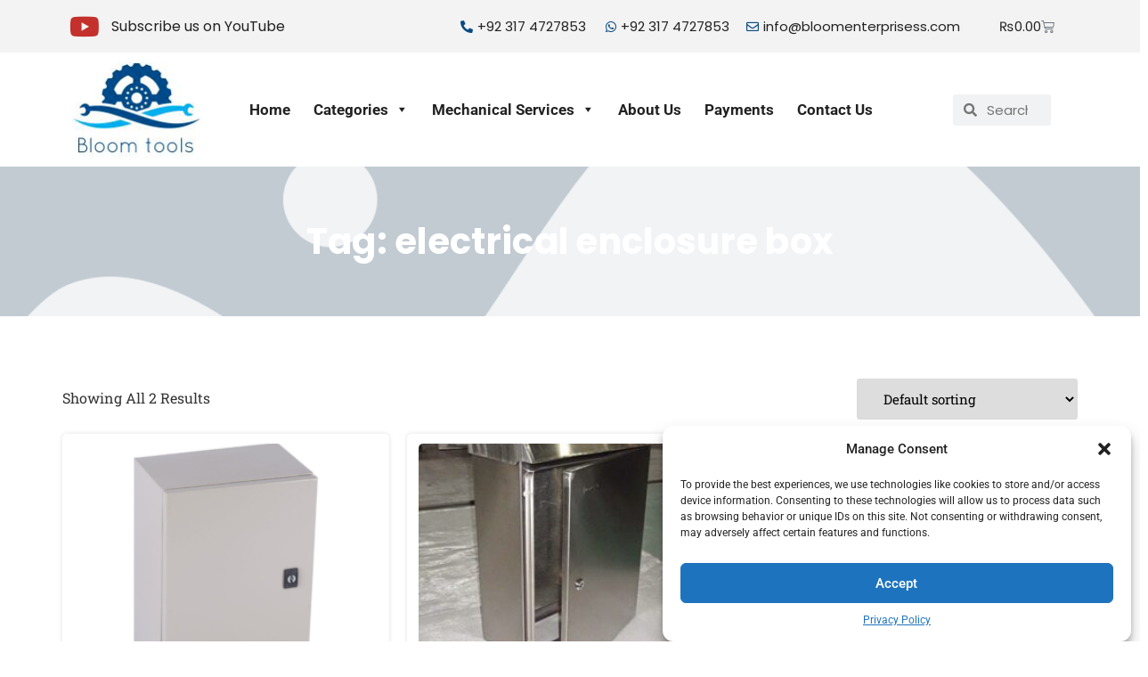

--- FILE ---
content_type: text/html; charset=UTF-8
request_url: https://bloomenterprisess.com/product-tag/electrical-enclosure-box/
body_size: 29839
content:
<!doctype html>
<html dir="ltr" lang="en-US" prefix="og: https://ogp.me/ns#">
<head>
	<meta charset="UTF-8">
	<meta name="viewport" content="width=device-width, initial-scale=1">
	<link rel="profile" href="https://gmpg.org/xfn/11">
		<style>img:is([sizes="auto" i], [sizes^="auto," i]) { contain-intrinsic-size: 3000px 1500px }</style>
	
		<!-- All in One SEO 4.8.1.1 - aioseo.com -->
	<meta name="robots" content="max-image-preview:large" />
	<link rel="canonical" href="https://bloomenterprisess.com/product-tag/electrical-enclosure-box/" />
	<meta name="generator" content="All in One SEO (AIOSEO) 4.8.1.1" />
		<script type="application/ld+json" class="aioseo-schema">
			{"@context":"https:\/\/schema.org","@graph":[{"@type":"BreadcrumbList","@id":"https:\/\/bloomenterprisess.com\/product-tag\/electrical-enclosure-box\/#breadcrumblist","itemListElement":[{"@type":"ListItem","@id":"https:\/\/bloomenterprisess.com\/#listItem","position":1,"name":"Home","item":"https:\/\/bloomenterprisess.com\/","nextItem":{"@type":"ListItem","@id":"https:\/\/bloomenterprisess.com\/product-tag\/electrical-enclosure-box\/#listItem","name":"electrical enclosure box"}},{"@type":"ListItem","@id":"https:\/\/bloomenterprisess.com\/product-tag\/electrical-enclosure-box\/#listItem","position":2,"name":"electrical enclosure box","previousItem":{"@type":"ListItem","@id":"https:\/\/bloomenterprisess.com\/#listItem","name":"Home"}}]},{"@type":"CollectionPage","@id":"https:\/\/bloomenterprisess.com\/product-tag\/electrical-enclosure-box\/#collectionpage","url":"https:\/\/bloomenterprisess.com\/product-tag\/electrical-enclosure-box\/","name":"electrical enclosure box - Bloom Enterprises","inLanguage":"en-US","isPartOf":{"@id":"https:\/\/bloomenterprisess.com\/#website"},"breadcrumb":{"@id":"https:\/\/bloomenterprisess.com\/product-tag\/electrical-enclosure-box\/#breadcrumblist"}},{"@type":"Organization","@id":"https:\/\/bloomenterprisess.com\/#organization","name":"Bloom Enterprises","description":"Welcome To Bloom Enterprises","url":"https:\/\/bloomenterprisess.com\/","logo":{"@type":"ImageObject","url":"https:\/\/bloomenterprisess.com\/wp-content\/uploads\/2018\/10\/bloom_logo6-1.png","@id":"https:\/\/bloomenterprisess.com\/product-tag\/electrical-enclosure-box\/#organizationLogo","width":148,"height":109},"image":{"@id":"https:\/\/bloomenterprisess.com\/product-tag\/electrical-enclosure-box\/#organizationLogo"}},{"@type":"WebSite","@id":"https:\/\/bloomenterprisess.com\/#website","url":"https:\/\/bloomenterprisess.com\/","name":"Bloom Enterprises","description":"Welcome To Bloom Enterprises","inLanguage":"en-US","publisher":{"@id":"https:\/\/bloomenterprisess.com\/#organization"}}]}
		</script>
		<!-- All in One SEO -->


	<!-- This site is optimized with the Yoast SEO plugin v26.7 - https://yoast.com/wordpress/plugins/seo/ -->
	<title>electrical enclosure box - Bloom Enterprises</title>
	<link rel="canonical" href="https://bloomenterprisess.com/product-tag/electrical-enclosure-box/" />
	<meta property="og:locale" content="en_US" />
	<meta property="og:type" content="article" />
	<meta property="og:title" content="electrical enclosure box Archives - Bloom Enterprises" />
	<meta property="og:url" content="https://bloomenterprisess.com/product-tag/electrical-enclosure-box/" />
	<meta property="og:site_name" content="Bloom Enterprises" />
	<meta name="twitter:card" content="summary_large_image" />
	<meta name="twitter:site" content="@BloomEnterpris1" />
	<script type="application/ld+json" class="yoast-schema-graph">{"@context":"https://schema.org","@graph":[{"@type":"CollectionPage","@id":"https://bloomenterprisess.com/product-tag/electrical-enclosure-box/","url":"https://bloomenterprisess.com/product-tag/electrical-enclosure-box/","name":"electrical enclosure box Archives - Bloom Enterprises","isPartOf":{"@id":"https://bloomenterprisess.com/#website"},"primaryImageOfPage":{"@id":"https://bloomenterprisess.com/product-tag/electrical-enclosure-box/#primaryimage"},"image":{"@id":"https://bloomenterprisess.com/product-tag/electrical-enclosure-box/#primaryimage"},"thumbnailUrl":"https://bloomenterprisess.com/wp-content/uploads/2018/10/p201704101602292248063.png","breadcrumb":{"@id":"https://bloomenterprisess.com/product-tag/electrical-enclosure-box/#breadcrumb"},"inLanguage":"en-US"},{"@type":"ImageObject","inLanguage":"en-US","@id":"https://bloomenterprisess.com/product-tag/electrical-enclosure-box/#primaryimage","url":"https://bloomenterprisess.com/wp-content/uploads/2018/10/p201704101602292248063.png","contentUrl":"https://bloomenterprisess.com/wp-content/uploads/2018/10/p201704101602292248063.png","width":730,"height":730},{"@type":"BreadcrumbList","@id":"https://bloomenterprisess.com/product-tag/electrical-enclosure-box/#breadcrumb","itemListElement":[{"@type":"ListItem","position":1,"name":"Home","item":"https://bloomenterprisess.com/"},{"@type":"ListItem","position":2,"name":"electrical enclosure box"}]},{"@type":"WebSite","@id":"https://bloomenterprisess.com/#website","url":"https://bloomenterprisess.com/","name":"Bloom Enterprises","description":"Welcome To Bloom Enterprises","publisher":{"@id":"https://bloomenterprisess.com/#organization"},"potentialAction":[{"@type":"SearchAction","target":{"@type":"EntryPoint","urlTemplate":"https://bloomenterprisess.com/?s={search_term_string}"},"query-input":{"@type":"PropertyValueSpecification","valueRequired":true,"valueName":"search_term_string"}}],"inLanguage":"en-US"},{"@type":"Organization","@id":"https://bloomenterprisess.com/#organization","name":"Bloom Enterprises","url":"https://bloomenterprisess.com/","logo":{"@type":"ImageObject","inLanguage":"en-US","@id":"https://bloomenterprisess.com/#/schema/logo/image/","url":"https://bloomenterprisess.com/wp-content/uploads/2019/01/IMG-20180405-WA0017.jpg","contentUrl":"https://bloomenterprisess.com/wp-content/uploads/2019/01/IMG-20180405-WA0017.jpg","width":220,"height":168,"caption":"Bloom Enterprises"},"image":{"@id":"https://bloomenterprisess.com/#/schema/logo/image/"},"sameAs":["https://www.facebook.com/Bloom-Enterprises-1021888161296198/","https://x.com/BloomEnterpris1","https://www.linkedin.com/in/bloomenterprises/","https://www.pinterest.com/bloomenterprises33/"]}]}</script>
	<!-- / Yoast SEO plugin. -->


<link rel="alternate" type="application/rss+xml" title="Bloom Enterprises &raquo; Feed" href="https://bloomenterprisess.com/feed/" />
<link rel="alternate" type="application/rss+xml" title="Bloom Enterprises &raquo; Comments Feed" href="https://bloomenterprisess.com/comments/feed/" />
<link rel="alternate" type="application/rss+xml" title="Bloom Enterprises &raquo; electrical enclosure box Tag Feed" href="https://bloomenterprisess.com/product-tag/electrical-enclosure-box/feed/" />
<script>
window._wpemojiSettings = {"baseUrl":"https:\/\/s.w.org\/images\/core\/emoji\/15.0.3\/72x72\/","ext":".png","svgUrl":"https:\/\/s.w.org\/images\/core\/emoji\/15.0.3\/svg\/","svgExt":".svg","source":{"concatemoji":"https:\/\/bloomenterprisess.com\/wp-includes\/js\/wp-emoji-release.min.js?ver=6.7.2"}};
/*! This file is auto-generated */
!function(i,n){var o,s,e;function c(e){try{var t={supportTests:e,timestamp:(new Date).valueOf()};sessionStorage.setItem(o,JSON.stringify(t))}catch(e){}}function p(e,t,n){e.clearRect(0,0,e.canvas.width,e.canvas.height),e.fillText(t,0,0);var t=new Uint32Array(e.getImageData(0,0,e.canvas.width,e.canvas.height).data),r=(e.clearRect(0,0,e.canvas.width,e.canvas.height),e.fillText(n,0,0),new Uint32Array(e.getImageData(0,0,e.canvas.width,e.canvas.height).data));return t.every(function(e,t){return e===r[t]})}function u(e,t,n){switch(t){case"flag":return n(e,"\ud83c\udff3\ufe0f\u200d\u26a7\ufe0f","\ud83c\udff3\ufe0f\u200b\u26a7\ufe0f")?!1:!n(e,"\ud83c\uddfa\ud83c\uddf3","\ud83c\uddfa\u200b\ud83c\uddf3")&&!n(e,"\ud83c\udff4\udb40\udc67\udb40\udc62\udb40\udc65\udb40\udc6e\udb40\udc67\udb40\udc7f","\ud83c\udff4\u200b\udb40\udc67\u200b\udb40\udc62\u200b\udb40\udc65\u200b\udb40\udc6e\u200b\udb40\udc67\u200b\udb40\udc7f");case"emoji":return!n(e,"\ud83d\udc26\u200d\u2b1b","\ud83d\udc26\u200b\u2b1b")}return!1}function f(e,t,n){var r="undefined"!=typeof WorkerGlobalScope&&self instanceof WorkerGlobalScope?new OffscreenCanvas(300,150):i.createElement("canvas"),a=r.getContext("2d",{willReadFrequently:!0}),o=(a.textBaseline="top",a.font="600 32px Arial",{});return e.forEach(function(e){o[e]=t(a,e,n)}),o}function t(e){var t=i.createElement("script");t.src=e,t.defer=!0,i.head.appendChild(t)}"undefined"!=typeof Promise&&(o="wpEmojiSettingsSupports",s=["flag","emoji"],n.supports={everything:!0,everythingExceptFlag:!0},e=new Promise(function(e){i.addEventListener("DOMContentLoaded",e,{once:!0})}),new Promise(function(t){var n=function(){try{var e=JSON.parse(sessionStorage.getItem(o));if("object"==typeof e&&"number"==typeof e.timestamp&&(new Date).valueOf()<e.timestamp+604800&&"object"==typeof e.supportTests)return e.supportTests}catch(e){}return null}();if(!n){if("undefined"!=typeof Worker&&"undefined"!=typeof OffscreenCanvas&&"undefined"!=typeof URL&&URL.createObjectURL&&"undefined"!=typeof Blob)try{var e="postMessage("+f.toString()+"("+[JSON.stringify(s),u.toString(),p.toString()].join(",")+"));",r=new Blob([e],{type:"text/javascript"}),a=new Worker(URL.createObjectURL(r),{name:"wpTestEmojiSupports"});return void(a.onmessage=function(e){c(n=e.data),a.terminate(),t(n)})}catch(e){}c(n=f(s,u,p))}t(n)}).then(function(e){for(var t in e)n.supports[t]=e[t],n.supports.everything=n.supports.everything&&n.supports[t],"flag"!==t&&(n.supports.everythingExceptFlag=n.supports.everythingExceptFlag&&n.supports[t]);n.supports.everythingExceptFlag=n.supports.everythingExceptFlag&&!n.supports.flag,n.DOMReady=!1,n.readyCallback=function(){n.DOMReady=!0}}).then(function(){return e}).then(function(){var e;n.supports.everything||(n.readyCallback(),(e=n.source||{}).concatemoji?t(e.concatemoji):e.wpemoji&&e.twemoji&&(t(e.twemoji),t(e.wpemoji)))}))}((window,document),window._wpemojiSettings);
</script>
<style id='wp-emoji-styles-inline-css'>

	img.wp-smiley, img.emoji {
		display: inline !important;
		border: none !important;
		box-shadow: none !important;
		height: 1em !important;
		width: 1em !important;
		margin: 0 0.07em !important;
		vertical-align: -0.1em !important;
		background: none !important;
		padding: 0 !important;
	}
</style>
<link rel='stylesheet' id='wp-block-library-css' href='https://bloomenterprisess.com/wp-includes/css/dist/block-library/style.min.css?ver=6.7.2' media='all' />
<style id='global-styles-inline-css'>
:root{--wp--preset--aspect-ratio--square: 1;--wp--preset--aspect-ratio--4-3: 4/3;--wp--preset--aspect-ratio--3-4: 3/4;--wp--preset--aspect-ratio--3-2: 3/2;--wp--preset--aspect-ratio--2-3: 2/3;--wp--preset--aspect-ratio--16-9: 16/9;--wp--preset--aspect-ratio--9-16: 9/16;--wp--preset--color--black: #000000;--wp--preset--color--cyan-bluish-gray: #abb8c3;--wp--preset--color--white: #ffffff;--wp--preset--color--pale-pink: #f78da7;--wp--preset--color--vivid-red: #cf2e2e;--wp--preset--color--luminous-vivid-orange: #ff6900;--wp--preset--color--luminous-vivid-amber: #fcb900;--wp--preset--color--light-green-cyan: #7bdcb5;--wp--preset--color--vivid-green-cyan: #00d084;--wp--preset--color--pale-cyan-blue: #8ed1fc;--wp--preset--color--vivid-cyan-blue: #0693e3;--wp--preset--color--vivid-purple: #9b51e0;--wp--preset--gradient--vivid-cyan-blue-to-vivid-purple: linear-gradient(135deg,rgba(6,147,227,1) 0%,rgb(155,81,224) 100%);--wp--preset--gradient--light-green-cyan-to-vivid-green-cyan: linear-gradient(135deg,rgb(122,220,180) 0%,rgb(0,208,130) 100%);--wp--preset--gradient--luminous-vivid-amber-to-luminous-vivid-orange: linear-gradient(135deg,rgba(252,185,0,1) 0%,rgba(255,105,0,1) 100%);--wp--preset--gradient--luminous-vivid-orange-to-vivid-red: linear-gradient(135deg,rgba(255,105,0,1) 0%,rgb(207,46,46) 100%);--wp--preset--gradient--very-light-gray-to-cyan-bluish-gray: linear-gradient(135deg,rgb(238,238,238) 0%,rgb(169,184,195) 100%);--wp--preset--gradient--cool-to-warm-spectrum: linear-gradient(135deg,rgb(74,234,220) 0%,rgb(151,120,209) 20%,rgb(207,42,186) 40%,rgb(238,44,130) 60%,rgb(251,105,98) 80%,rgb(254,248,76) 100%);--wp--preset--gradient--blush-light-purple: linear-gradient(135deg,rgb(255,206,236) 0%,rgb(152,150,240) 100%);--wp--preset--gradient--blush-bordeaux: linear-gradient(135deg,rgb(254,205,165) 0%,rgb(254,45,45) 50%,rgb(107,0,62) 100%);--wp--preset--gradient--luminous-dusk: linear-gradient(135deg,rgb(255,203,112) 0%,rgb(199,81,192) 50%,rgb(65,88,208) 100%);--wp--preset--gradient--pale-ocean: linear-gradient(135deg,rgb(255,245,203) 0%,rgb(182,227,212) 50%,rgb(51,167,181) 100%);--wp--preset--gradient--electric-grass: linear-gradient(135deg,rgb(202,248,128) 0%,rgb(113,206,126) 100%);--wp--preset--gradient--midnight: linear-gradient(135deg,rgb(2,3,129) 0%,rgb(40,116,252) 100%);--wp--preset--font-size--small: 13px;--wp--preset--font-size--medium: 20px;--wp--preset--font-size--large: 36px;--wp--preset--font-size--x-large: 42px;--wp--preset--spacing--20: 0.44rem;--wp--preset--spacing--30: 0.67rem;--wp--preset--spacing--40: 1rem;--wp--preset--spacing--50: 1.5rem;--wp--preset--spacing--60: 2.25rem;--wp--preset--spacing--70: 3.38rem;--wp--preset--spacing--80: 5.06rem;--wp--preset--shadow--natural: 6px 6px 9px rgba(0, 0, 0, 0.2);--wp--preset--shadow--deep: 12px 12px 50px rgba(0, 0, 0, 0.4);--wp--preset--shadow--sharp: 6px 6px 0px rgba(0, 0, 0, 0.2);--wp--preset--shadow--outlined: 6px 6px 0px -3px rgba(255, 255, 255, 1), 6px 6px rgba(0, 0, 0, 1);--wp--preset--shadow--crisp: 6px 6px 0px rgba(0, 0, 0, 1);}:root { --wp--style--global--content-size: 800px;--wp--style--global--wide-size: 1200px; }:where(body) { margin: 0; }.wp-site-blocks > .alignleft { float: left; margin-right: 2em; }.wp-site-blocks > .alignright { float: right; margin-left: 2em; }.wp-site-blocks > .aligncenter { justify-content: center; margin-left: auto; margin-right: auto; }:where(.wp-site-blocks) > * { margin-block-start: 24px; margin-block-end: 0; }:where(.wp-site-blocks) > :first-child { margin-block-start: 0; }:where(.wp-site-blocks) > :last-child { margin-block-end: 0; }:root { --wp--style--block-gap: 24px; }:root :where(.is-layout-flow) > :first-child{margin-block-start: 0;}:root :where(.is-layout-flow) > :last-child{margin-block-end: 0;}:root :where(.is-layout-flow) > *{margin-block-start: 24px;margin-block-end: 0;}:root :where(.is-layout-constrained) > :first-child{margin-block-start: 0;}:root :where(.is-layout-constrained) > :last-child{margin-block-end: 0;}:root :where(.is-layout-constrained) > *{margin-block-start: 24px;margin-block-end: 0;}:root :where(.is-layout-flex){gap: 24px;}:root :where(.is-layout-grid){gap: 24px;}.is-layout-flow > .alignleft{float: left;margin-inline-start: 0;margin-inline-end: 2em;}.is-layout-flow > .alignright{float: right;margin-inline-start: 2em;margin-inline-end: 0;}.is-layout-flow > .aligncenter{margin-left: auto !important;margin-right: auto !important;}.is-layout-constrained > .alignleft{float: left;margin-inline-start: 0;margin-inline-end: 2em;}.is-layout-constrained > .alignright{float: right;margin-inline-start: 2em;margin-inline-end: 0;}.is-layout-constrained > .aligncenter{margin-left: auto !important;margin-right: auto !important;}.is-layout-constrained > :where(:not(.alignleft):not(.alignright):not(.alignfull)){max-width: var(--wp--style--global--content-size);margin-left: auto !important;margin-right: auto !important;}.is-layout-constrained > .alignwide{max-width: var(--wp--style--global--wide-size);}body .is-layout-flex{display: flex;}.is-layout-flex{flex-wrap: wrap;align-items: center;}.is-layout-flex > :is(*, div){margin: 0;}body .is-layout-grid{display: grid;}.is-layout-grid > :is(*, div){margin: 0;}body{padding-top: 0px;padding-right: 0px;padding-bottom: 0px;padding-left: 0px;}a:where(:not(.wp-element-button)){text-decoration: underline;}:root :where(.wp-element-button, .wp-block-button__link){background-color: #32373c;border-width: 0;color: #fff;font-family: inherit;font-size: inherit;line-height: inherit;padding: calc(0.667em + 2px) calc(1.333em + 2px);text-decoration: none;}.has-black-color{color: var(--wp--preset--color--black) !important;}.has-cyan-bluish-gray-color{color: var(--wp--preset--color--cyan-bluish-gray) !important;}.has-white-color{color: var(--wp--preset--color--white) !important;}.has-pale-pink-color{color: var(--wp--preset--color--pale-pink) !important;}.has-vivid-red-color{color: var(--wp--preset--color--vivid-red) !important;}.has-luminous-vivid-orange-color{color: var(--wp--preset--color--luminous-vivid-orange) !important;}.has-luminous-vivid-amber-color{color: var(--wp--preset--color--luminous-vivid-amber) !important;}.has-light-green-cyan-color{color: var(--wp--preset--color--light-green-cyan) !important;}.has-vivid-green-cyan-color{color: var(--wp--preset--color--vivid-green-cyan) !important;}.has-pale-cyan-blue-color{color: var(--wp--preset--color--pale-cyan-blue) !important;}.has-vivid-cyan-blue-color{color: var(--wp--preset--color--vivid-cyan-blue) !important;}.has-vivid-purple-color{color: var(--wp--preset--color--vivid-purple) !important;}.has-black-background-color{background-color: var(--wp--preset--color--black) !important;}.has-cyan-bluish-gray-background-color{background-color: var(--wp--preset--color--cyan-bluish-gray) !important;}.has-white-background-color{background-color: var(--wp--preset--color--white) !important;}.has-pale-pink-background-color{background-color: var(--wp--preset--color--pale-pink) !important;}.has-vivid-red-background-color{background-color: var(--wp--preset--color--vivid-red) !important;}.has-luminous-vivid-orange-background-color{background-color: var(--wp--preset--color--luminous-vivid-orange) !important;}.has-luminous-vivid-amber-background-color{background-color: var(--wp--preset--color--luminous-vivid-amber) !important;}.has-light-green-cyan-background-color{background-color: var(--wp--preset--color--light-green-cyan) !important;}.has-vivid-green-cyan-background-color{background-color: var(--wp--preset--color--vivid-green-cyan) !important;}.has-pale-cyan-blue-background-color{background-color: var(--wp--preset--color--pale-cyan-blue) !important;}.has-vivid-cyan-blue-background-color{background-color: var(--wp--preset--color--vivid-cyan-blue) !important;}.has-vivid-purple-background-color{background-color: var(--wp--preset--color--vivid-purple) !important;}.has-black-border-color{border-color: var(--wp--preset--color--black) !important;}.has-cyan-bluish-gray-border-color{border-color: var(--wp--preset--color--cyan-bluish-gray) !important;}.has-white-border-color{border-color: var(--wp--preset--color--white) !important;}.has-pale-pink-border-color{border-color: var(--wp--preset--color--pale-pink) !important;}.has-vivid-red-border-color{border-color: var(--wp--preset--color--vivid-red) !important;}.has-luminous-vivid-orange-border-color{border-color: var(--wp--preset--color--luminous-vivid-orange) !important;}.has-luminous-vivid-amber-border-color{border-color: var(--wp--preset--color--luminous-vivid-amber) !important;}.has-light-green-cyan-border-color{border-color: var(--wp--preset--color--light-green-cyan) !important;}.has-vivid-green-cyan-border-color{border-color: var(--wp--preset--color--vivid-green-cyan) !important;}.has-pale-cyan-blue-border-color{border-color: var(--wp--preset--color--pale-cyan-blue) !important;}.has-vivid-cyan-blue-border-color{border-color: var(--wp--preset--color--vivid-cyan-blue) !important;}.has-vivid-purple-border-color{border-color: var(--wp--preset--color--vivid-purple) !important;}.has-vivid-cyan-blue-to-vivid-purple-gradient-background{background: var(--wp--preset--gradient--vivid-cyan-blue-to-vivid-purple) !important;}.has-light-green-cyan-to-vivid-green-cyan-gradient-background{background: var(--wp--preset--gradient--light-green-cyan-to-vivid-green-cyan) !important;}.has-luminous-vivid-amber-to-luminous-vivid-orange-gradient-background{background: var(--wp--preset--gradient--luminous-vivid-amber-to-luminous-vivid-orange) !important;}.has-luminous-vivid-orange-to-vivid-red-gradient-background{background: var(--wp--preset--gradient--luminous-vivid-orange-to-vivid-red) !important;}.has-very-light-gray-to-cyan-bluish-gray-gradient-background{background: var(--wp--preset--gradient--very-light-gray-to-cyan-bluish-gray) !important;}.has-cool-to-warm-spectrum-gradient-background{background: var(--wp--preset--gradient--cool-to-warm-spectrum) !important;}.has-blush-light-purple-gradient-background{background: var(--wp--preset--gradient--blush-light-purple) !important;}.has-blush-bordeaux-gradient-background{background: var(--wp--preset--gradient--blush-bordeaux) !important;}.has-luminous-dusk-gradient-background{background: var(--wp--preset--gradient--luminous-dusk) !important;}.has-pale-ocean-gradient-background{background: var(--wp--preset--gradient--pale-ocean) !important;}.has-electric-grass-gradient-background{background: var(--wp--preset--gradient--electric-grass) !important;}.has-midnight-gradient-background{background: var(--wp--preset--gradient--midnight) !important;}.has-small-font-size{font-size: var(--wp--preset--font-size--small) !important;}.has-medium-font-size{font-size: var(--wp--preset--font-size--medium) !important;}.has-large-font-size{font-size: var(--wp--preset--font-size--large) !important;}.has-x-large-font-size{font-size: var(--wp--preset--font-size--x-large) !important;}
:root :where(.wp-block-pullquote){font-size: 1.5em;line-height: 1.6;}
</style>
<link rel='stylesheet' id='contact-form-7-css' href='https://bloomenterprisess.com/wp-content/plugins/contact-form-7/includes/css/styles.css?ver=6.0.6' media='all' />
<link rel='stylesheet' id='woocommerce-layout-css' href='https://bloomenterprisess.com/wp-content/plugins/woocommerce/assets/css/woocommerce-layout.css?ver=9.8.6' media='all' />
<link rel='stylesheet' id='woocommerce-smallscreen-css' href='https://bloomenterprisess.com/wp-content/plugins/woocommerce/assets/css/woocommerce-smallscreen.css?ver=9.8.6' media='only screen and (max-width: 768px)' />
<link rel='stylesheet' id='woocommerce-general-css' href='https://bloomenterprisess.com/wp-content/plugins/woocommerce/assets/css/woocommerce.css?ver=9.8.6' media='all' />
<style id='woocommerce-inline-inline-css'>
.woocommerce form .form-row .required { visibility: visible; }
</style>
<link rel='stylesheet' id='cmplz-general-css' href='https://bloomenterprisess.com/wp-content/plugins/complianz-gdpr/assets/css/cookieblocker.min.css?ver=1744441738' media='all' />
<link rel='stylesheet' id='megamenu-css' href='https://bloomenterprisess.com/wp-content/uploads/maxmegamenu/style.css?ver=7d550d' media='all' />
<link rel='stylesheet' id='dashicons-css' href='https://bloomenterprisess.com/wp-includes/css/dashicons.min.css?ver=6.7.2' media='all' />
<link rel='stylesheet' id='brands-styles-css' href='https://bloomenterprisess.com/wp-content/plugins/woocommerce/assets/css/brands.css?ver=9.8.6' media='all' />
<link rel='stylesheet' id='hello-elementor-css' href='https://bloomenterprisess.com/wp-content/themes/hello-elementor/style.min.css?ver=3.3.0' media='all' />
<link rel='stylesheet' id='hello-elementor-theme-style-css' href='https://bloomenterprisess.com/wp-content/themes/hello-elementor/theme.min.css?ver=3.3.0' media='all' />
<link rel='stylesheet' id='hello-elementor-header-footer-css' href='https://bloomenterprisess.com/wp-content/themes/hello-elementor/header-footer.min.css?ver=3.3.0' media='all' />
<link rel='stylesheet' id='elementor-frontend-css' href='https://bloomenterprisess.com/wp-content/plugins/elementor/assets/css/frontend.min.css?ver=3.28.3' media='all' />
<link rel='stylesheet' id='elementor-post-9743-css' href='https://bloomenterprisess.com/wp-content/uploads/elementor/css/post-9743.css?ver=1744441986' media='all' />
<link rel='stylesheet' id='widget-icon-box-css' href='https://bloomenterprisess.com/wp-content/plugins/elementor/assets/css/widget-icon-box.min.css?ver=3.28.3' media='all' />
<link rel='stylesheet' id='widget-icon-list-css' href='https://bloomenterprisess.com/wp-content/plugins/elementor/assets/css/widget-icon-list.min.css?ver=3.28.3' media='all' />
<link rel='stylesheet' id='widget-woocommerce-menu-cart-css' href='https://bloomenterprisess.com/wp-content/plugins/elementor-pro/assets/css/widget-woocommerce-menu-cart.min.css?ver=3.28.2' media='all' />
<link rel='stylesheet' id='widget-image-css' href='https://bloomenterprisess.com/wp-content/plugins/elementor/assets/css/widget-image.min.css?ver=3.28.3' media='all' />
<link rel='stylesheet' id='widget-search-form-css' href='https://bloomenterprisess.com/wp-content/plugins/elementor-pro/assets/css/widget-search-form.min.css?ver=3.28.2' media='all' />
<link rel='stylesheet' id='elementor-icons-shared-0-css' href='https://bloomenterprisess.com/wp-content/plugins/elementor/assets/lib/font-awesome/css/fontawesome.min.css?ver=5.15.3' media='all' />
<link rel='stylesheet' id='elementor-icons-fa-solid-css' href='https://bloomenterprisess.com/wp-content/plugins/elementor/assets/lib/font-awesome/css/solid.min.css?ver=5.15.3' media='all' />
<link rel='stylesheet' id='widget-heading-css' href='https://bloomenterprisess.com/wp-content/plugins/elementor/assets/css/widget-heading.min.css?ver=3.28.3' media='all' />
<link rel='stylesheet' id='widget-social-icons-css' href='https://bloomenterprisess.com/wp-content/plugins/elementor/assets/css/widget-social-icons.min.css?ver=3.28.3' media='all' />
<link rel='stylesheet' id='e-apple-webkit-css' href='https://bloomenterprisess.com/wp-content/plugins/elementor/assets/css/conditionals/apple-webkit.min.css?ver=3.28.3' media='all' />
<link rel='stylesheet' id='widget-woocommerce-products-css' href='https://bloomenterprisess.com/wp-content/plugins/elementor-pro/assets/css/widget-woocommerce-products.min.css?ver=3.28.2' media='all' />
<link rel='stylesheet' id='widget-woocommerce-products-archive-css' href='https://bloomenterprisess.com/wp-content/plugins/elementor-pro/assets/css/widget-woocommerce-products-archive.min.css?ver=3.28.2' media='all' />
<link rel='stylesheet' id='elementor-icons-css' href='https://bloomenterprisess.com/wp-content/plugins/elementor/assets/lib/eicons/css/elementor-icons.min.css?ver=5.36.0' media='all' />
<link rel='stylesheet' id='elementor-post-10096-css' href='https://bloomenterprisess.com/wp-content/uploads/elementor/css/post-10096.css?ver=1753265723' media='all' />
<link rel='stylesheet' id='elementor-post-10101-css' href='https://bloomenterprisess.com/wp-content/uploads/elementor/css/post-10101.css?ver=1753265667' media='all' />
<link rel='stylesheet' id='elementor-post-10115-css' href='https://bloomenterprisess.com/wp-content/uploads/elementor/css/post-10115.css?ver=1744441986' media='all' />
<link rel='stylesheet' id='elementor-gf-local-poppins-css' href='https://bloomenterprisess.com/wp-content/uploads/elementor/google-fonts/css/poppins.css?ver=1744441789' media='all' />
<link rel='stylesheet' id='elementor-gf-local-robotoslab-css' href='https://bloomenterprisess.com/wp-content/uploads/elementor/google-fonts/css/robotoslab.css?ver=1744441793' media='all' />
<link rel='stylesheet' id='elementor-gf-local-roboto-css' href='https://bloomenterprisess.com/wp-content/uploads/elementor/google-fonts/css/roboto.css?ver=1744441805' media='all' />
<link rel='stylesheet' id='elementor-icons-fa-brands-css' href='https://bloomenterprisess.com/wp-content/plugins/elementor/assets/lib/font-awesome/css/brands.min.css?ver=5.15.3' media='all' />
<link rel='stylesheet' id='elementor-icons-fa-regular-css' href='https://bloomenterprisess.com/wp-content/plugins/elementor/assets/lib/font-awesome/css/regular.min.css?ver=5.15.3' media='all' />
<script src="https://bloomenterprisess.com/wp-content/plugins/google-analytics-for-wordpress/assets/js/frontend-gtag.min.js?ver=9.11.1" id="monsterinsights-frontend-script-js" async data-wp-strategy="async"></script>
<script data-cfasync="false" data-wpfc-render="false" id='monsterinsights-frontend-script-js-extra'>var monsterinsights_frontend = {"js_events_tracking":"true","download_extensions":"doc,pdf,ppt,zip,xls,docx,pptx,xlsx","inbound_paths":"[{\"path\":\"\\\/go\\\/\",\"label\":\"affiliate\"},{\"path\":\"\\\/recommend\\\/\",\"label\":\"affiliate\"}]","home_url":"https:\/\/bloomenterprisess.com","hash_tracking":"false","v4_id":"G-Q3X1FKYB09"};</script>
<script src="https://bloomenterprisess.com/wp-includes/js/jquery/jquery.min.js?ver=3.7.1" id="jquery-core-js"></script>
<script src="https://bloomenterprisess.com/wp-includes/js/jquery/jquery-migrate.min.js?ver=3.4.1" id="jquery-migrate-js"></script>
<script src="https://bloomenterprisess.com/wp-content/plugins/woocommerce/assets/js/jquery-blockui/jquery.blockUI.min.js?ver=2.7.0-wc.9.8.6" id="jquery-blockui-js" defer data-wp-strategy="defer"></script>
<script id="wc-add-to-cart-js-extra">
var wc_add_to_cart_params = {"ajax_url":"\/wp-admin\/admin-ajax.php","wc_ajax_url":"\/?wc-ajax=%%endpoint%%","i18n_view_cart":"View cart","cart_url":"https:\/\/bloomenterprisess.com\/cart-2\/","is_cart":"","cart_redirect_after_add":"no"};
</script>
<script src="https://bloomenterprisess.com/wp-content/plugins/woocommerce/assets/js/frontend/add-to-cart.min.js?ver=9.8.6" id="wc-add-to-cart-js" defer data-wp-strategy="defer"></script>
<script src="https://bloomenterprisess.com/wp-content/plugins/woocommerce/assets/js/js-cookie/js.cookie.min.js?ver=2.1.4-wc.9.8.6" id="js-cookie-js" defer data-wp-strategy="defer"></script>
<script id="woocommerce-js-extra">
var woocommerce_params = {"ajax_url":"\/wp-admin\/admin-ajax.php","wc_ajax_url":"\/?wc-ajax=%%endpoint%%","i18n_password_show":"Show password","i18n_password_hide":"Hide password"};
</script>
<script src="https://bloomenterprisess.com/wp-content/plugins/woocommerce/assets/js/frontend/woocommerce.min.js?ver=9.8.6" id="woocommerce-js" defer data-wp-strategy="defer"></script>
<link rel="https://api.w.org/" href="https://bloomenterprisess.com/wp-json/" /><link rel="alternate" title="JSON" type="application/json" href="https://bloomenterprisess.com/wp-json/wp/v2/product_tag/1200" /><link rel="EditURI" type="application/rsd+xml" title="RSD" href="https://bloomenterprisess.com/xmlrpc.php?rsd" />
<meta name="generator" content="WordPress 6.7.2" />
<meta name="generator" content="WooCommerce 9.8.6" />
			<style>.cmplz-hidden {
					display: none !important;
				}</style>	<noscript><style>.woocommerce-product-gallery{ opacity: 1 !important; }</style></noscript>
	<meta name="generator" content="Elementor 3.28.3; features: additional_custom_breakpoints, e_local_google_fonts; settings: css_print_method-external, google_font-enabled, font_display-swap">
			<script data-service="facebook" data-category="marketing"  type="text/plain">
				!function(f,b,e,v,n,t,s){if(f.fbq)return;n=f.fbq=function(){n.callMethod?
					n.callMethod.apply(n,arguments):n.queue.push(arguments)};if(!f._fbq)f._fbq=n;
					n.push=n;n.loaded=!0;n.version='2.0';n.queue=[];t=b.createElement(e);t.async=!0;
					t.src=v;s=b.getElementsByTagName(e)[0];s.parentNode.insertBefore(t,s)}(window,
					document,'script','https://connect.facebook.net/en_US/fbevents.js');
			</script>
			<!-- WooCommerce Facebook Integration Begin -->
			<script data-service="facebook" data-category="marketing"  type="text/plain">

				fbq('init', '2254512144724934', {}, {
    "agent": "woocommerce-9.8.6-3.4.6"
});

				fbq( 'track', 'PageView', {
    "source": "woocommerce",
    "version": "9.8.6",
    "pluginVersion": "3.4.6"
} );

				document.addEventListener( 'DOMContentLoaded', function() {
					// Insert placeholder for events injected when a product is added to the cart through AJAX.
					document.body.insertAdjacentHTML( 'beforeend', '<div class=\"wc-facebook-pixel-event-placeholder\"></div>' );
				}, false );

			</script>
			<!-- WooCommerce Facebook Integration End -->
						<style>
				.e-con.e-parent:nth-of-type(n+4):not(.e-lazyloaded):not(.e-no-lazyload),
				.e-con.e-parent:nth-of-type(n+4):not(.e-lazyloaded):not(.e-no-lazyload) * {
					background-image: none !important;
				}
				@media screen and (max-height: 1024px) {
					.e-con.e-parent:nth-of-type(n+3):not(.e-lazyloaded):not(.e-no-lazyload),
					.e-con.e-parent:nth-of-type(n+3):not(.e-lazyloaded):not(.e-no-lazyload) * {
						background-image: none !important;
					}
				}
				@media screen and (max-height: 640px) {
					.e-con.e-parent:nth-of-type(n+2):not(.e-lazyloaded):not(.e-no-lazyload),
					.e-con.e-parent:nth-of-type(n+2):not(.e-lazyloaded):not(.e-no-lazyload) * {
						background-image: none !important;
					}
				}
			</style>
			<link rel="icon" href="https://bloomenterprisess.com/wp-content/uploads/2018/10/bloom_logo6-1-100x100.png" sizes="32x32" />
<link rel="icon" href="https://bloomenterprisess.com/wp-content/uploads/2018/10/bloom_logo6-1.png" sizes="192x192" />
<link rel="apple-touch-icon" href="https://bloomenterprisess.com/wp-content/uploads/2018/10/bloom_logo6-1.png" />
<meta name="msapplication-TileImage" content="https://bloomenterprisess.com/wp-content/uploads/2018/10/bloom_logo6-1.png" />
		<style id="wp-custom-css">
			p.woocommerce-result-count {
    margin: 10px 0 0 0 !important;
    font-family: 'Roboto Slab' !important;
    text-transform: capitalize;
}
span.tagged_as.detail-container {
    display: none !important;
}
input.wpcf7-form-control.has-spinner.wpcf7-submit {
    background: #222;
    color: #fff;
    border-color: #222 !important;
}
.page_query_form .elementor-col-50 {
    width: 50%;
    margin: 5px;
}
.page_query_form .elementor-col-100 {
    width: 100%;
    margin: 5px;
}
.page_query_form .elementor-col-33 {
    margin: 5px;
}

span.mega-description-group {
    display: none !important;
}
.woocommerce-ordering select.orderby {
    border-color: #dbdbdb;
    padding: 11px 25px;
    font-family: 'Roboto Slab';
    font-size: 15px;
}
li#tab-title-reviews {
    display: none !important;
}
span.mega-menu-description {
    display: none !important;
}
#mega-menu-wrap-menu-1 {
    float: right;
}
.mega-sub-menu a{
	color: #222 !important;
	font-weight:500 !important;
	font-family: poppins !important;
}
@media only screen and (max-width: 767px){
	.products.elementor-grid.columns-3{
		display: block !important;
	}
/* 	.woocommerce ul.products[class*=columns-] li.product:nth-child(2n), .woocommerce-page ul.products[class*=columns-] li.product:nth-child(2n) {
    float: left;
    clear: both;
    width: 100% !important;
    text-align: center !important;
		margin-bottom: 10px !important;
}
	.woocommerce ul.products[class*=columns-], .elementor-9732 .elementor-element.elementor-element-272b710f.elementor-wc-products ul.products li.product{
		float: left;
    clear: both;
		width: 100% !important;
    text-align: center !important;
	margin-bottom: 10px !important;
	}	 */
	
ul.mega-sub-menu {
    border-top: 0px solid #004987 !important;
}
#mega-menu-wrap-menu-1 .mega-menu-toggle .mega-toggle-block-1 .mega-toggle-label, #mega-menu-wrap-menu-1 .mega-menu-toggle .mega-toggle-block-1:after {
    color: #00417f !important;
}
	.elementor-10115 .elementor-element.elementor-element-630eb2c3 .elementor-heading-title {
    color: #FFFFFF;
    font-family: "Poppins", Sans-serif;
    font-size: 22px;
	}
	.elementor-10115 .elementor-element.elementor-element-2e2954a3 {
    padding: 40px 0px 34px 0px !important;
}
section.elementor-section.header-top .elementor-element.elementor-widget-icon-box .elementor-icon-box-wrapper {
    display: flex;
    align-items: center;
    flex-wrap: wrap;
}
section.elementor-section.header-top .elementor-element.elementor-widget-icon-box .elementor-icon-box-wrapper .elementor-icon-box-icon {
    max-height: 28px;
}
	section.elementor-section.header-top .elementor-element.elementor-widget-woocommerce-menu-cart {
    width: auto;
    position: absolute;
    right: 15px;
    z-index: 999;
    bottom: -40px;
}
section.elementor-section.header-top .elementor-element.elementor-widget-woocommerce-menu-cart a {
    background-color: #004a8b;
    border-radius: 4px;
    color: #fff;
}
section.elementor-section.header-top .elementor-element.elementor-widget-woocommerce-menu-cart a span.elementor-button-icon {
    color: #fff;
}
	.main-header .elementor-column.right-col {
    position: unset !important;
}

.main-header .elementor-column.right-col .elementor-widget-wrap.elementor-element-populated {
    position: unset  !important;
}

.main-header .elementor-column.right-col .elementor-widget.elementor-widget-text-editor {
    position: unset !important;
}

.main-header .elementor-column.right-col .elementor-widget.elementor-widget-text-editor .elementor-widget-container {
    position: unset !important;
}

.main-header .elementor-column.right-col .elementor-widget.elementor-widget-text-editor .elementor-widget-container .mega-menu-wrap {
    position: unset  !important;
}

.main-header .elementor-column.right-col .elementor-widget.elementor-widget-text-editor .elementor-widget-container .mega-menu-wrap ul.mega-menu.max-mega-menu.mega-menu-horizontal {
    position: absolute !important;
    right: 0 !important;
    width: 100% !important;
    z-index: 9;
}
.main-header  .elementor-element.elementor-widget.elementor-widget-search-form {
    width: 100% !important;
    min-width: 100%;
}
body .products.elementor-grid.columns-3 {
    display: flex !important;
    width: 100% !important;
    max-width: 100% !important;
    flex-wrap: wrap;
    gap: 20px 4% !important;
}
body .products.elementor-grid.columns-3 li.product {
    width: 48% !important;
    display: block !important;
}
	body .products.elementor-grid.columns-3 li.product img {
    max-height: 150px;
    margin: 0 0 0 0;
}

body .products.elementor-grid.columns-3 li.product h2 {
    text-align: center;
    font-size: 16px !important;
}

body .products.elementor-grid.columns-3 li.product .price {
    text-align: center;
}

body .products.elementor-grid.columns-3 li.product a.button {
    width: 100%;
    text-align: center;
    margin-top: 10px !important;
	  padding: 13px 5px !important
}
 p.woocommerce-result-count {
    width: 100%;
    display: revert;
    text-align: center;
    margin: 0 0 10px 0 !important;
}
form.woocommerce-ordering {
    display: block;
    width: 100%;
    margin: 0 0 25px 0 !important;
}
	body.product-template-default.single.single-product .woocommerce-product-gallery.images {
    margin: 0 0 20px 0;
}
body.product-template-default.single.single-product .elementor-element.elementor-widget-woocommerce-product-images .elementor-widget-container {
    margin: 0 0 0 0;
}
body.product-template-default.single.single-product .woocommerce-product-details__short-description p {
    margin: 0 0 7px 0;
}
body.product-template-default.single.single-product .detail-container span.detail-content {
    display: block;
    padding: 4px 0 0px 10px !important;
}
	body.product-template-default.single.single-product .woocommerce-Tabs-panel {
    padding: 30px 25px !important;
}
body.product-template-default.single.single-product .woocommerce-Tabs-panel h3 {
    font-size: 22px;
    margin: 20px 0 6px 0;
}
}		</style>
		<style type="text/css">/** Mega Menu CSS: fs **/</style>
</head>
<body data-cmplz=1 class="archive tax-product_tag term-electrical-enclosure-box term-1200 wp-custom-logo wp-embed-responsive theme-hello-elementor woocommerce woocommerce-page woocommerce-no-js mega-menu-menu-1 theme-default elementor-page-10115 elementor-default elementor-template-full-width elementor-kit-9743">


<a class="skip-link screen-reader-text" href="#content">Skip to content</a>

		<div data-elementor-type="header" data-elementor-id="10096" class="elementor elementor-10096 elementor-location-header" data-elementor-post-type="elementor_library">
					<section class="elementor-section elementor-top-section elementor-element elementor-element-10462e1e header-top elementor-section-boxed elementor-section-height-default elementor-section-height-default" data-id="10462e1e" data-element_type="section" data-settings="{&quot;background_background&quot;:&quot;classic&quot;}">
						<div class="elementor-container elementor-column-gap-default">
					<div class="elementor-column elementor-col-33 elementor-top-column elementor-element elementor-element-56a9060c" data-id="56a9060c" data-element_type="column">
			<div class="elementor-widget-wrap elementor-element-populated">
						<div class="elementor-element elementor-element-ecabc9f elementor-position-left elementor-mobile-position-left elementor-vertical-align-middle elementor-widget-mobile__width-auto elementor-view-default elementor-widget elementor-widget-icon-box" data-id="ecabc9f" data-element_type="widget" data-widget_type="icon-box.default">
				<div class="elementor-widget-container">
							<div class="elementor-icon-box-wrapper">

						<div class="elementor-icon-box-icon">
				<a href="https://www.youtube.com/channel/UCSqPJRWxGyd_pvpqZ4wlE-Q" class="elementor-icon" tabindex="-1" aria-label="Subscribe us on YouTube">
				<i aria-hidden="true" class="fab fa-youtube"></i>				</a>
			</div>
			
						<div class="elementor-icon-box-content">

									<span class="elementor-icon-box-title">
						<a href="https://www.youtube.com/channel/UCSqPJRWxGyd_pvpqZ4wlE-Q" >
							Subscribe us on YouTube						</a>
					</span>
				
				
			</div>
			
		</div>
						</div>
				</div>
					</div>
		</div>
				<div class="elementor-column elementor-col-33 elementor-top-column elementor-element elementor-element-7873b554" data-id="7873b554" data-element_type="column">
			<div class="elementor-widget-wrap elementor-element-populated">
						<div class="elementor-element elementor-element-6d296635 elementor-icon-list--layout-inline elementor-align-right elementor-mobile-align-center elementor-list-item-link-full_width elementor-widget elementor-widget-icon-list" data-id="6d296635" data-element_type="widget" data-widget_type="icon-list.default">
				<div class="elementor-widget-container">
							<ul class="elementor-icon-list-items elementor-inline-items">
							<li class="elementor-icon-list-item elementor-inline-item">
											<a href="tel:923174727853">

												<span class="elementor-icon-list-icon">
							<i aria-hidden="true" class="fas fa-phone-alt"></i>						</span>
										<span class="elementor-icon-list-text">+92 317 4727853</span>
											</a>
									</li>
								<li class="elementor-icon-list-item elementor-inline-item">
											<a href="http://+92%203174727853">

												<span class="elementor-icon-list-icon">
							<i aria-hidden="true" class="fab fa-whatsapp"></i>						</span>
										<span class="elementor-icon-list-text">+92 317 4727853</span>
											</a>
									</li>
								<li class="elementor-icon-list-item elementor-inline-item">
											<a href="mailto:info@bloomenterprisess.com">

												<span class="elementor-icon-list-icon">
							<i aria-hidden="true" class="far fa-envelope"></i>						</span>
										<span class="elementor-icon-list-text">info@bloomenterprisess.com</span>
											</a>
									</li>
						</ul>
						</div>
				</div>
					</div>
		</div>
				<div class="elementor-column elementor-col-33 elementor-top-column elementor-element elementor-element-2dfb7064" data-id="2dfb7064" data-element_type="column">
			<div class="elementor-widget-wrap elementor-element-populated">
						<div class="elementor-element elementor-element-9ce98cd elementor-menu-cart--empty-indicator-hide elementor-menu-cart--cart-type-mini-cart toggle-icon--cart-medium elementor-menu-cart--items-indicator-bubble elementor-menu-cart--show-subtotal-yes elementor-menu-cart--show-remove-button-yes elementor-widget elementor-widget-woocommerce-menu-cart" data-id="9ce98cd" data-element_type="widget" data-settings="{&quot;cart_type&quot;:&quot;mini-cart&quot;,&quot;open_cart&quot;:&quot;click&quot;,&quot;automatically_open_cart&quot;:&quot;no&quot;}" data-widget_type="woocommerce-menu-cart.default">
				<div class="elementor-widget-container">
							<div class="elementor-menu-cart__wrapper">
							<div class="elementor-menu-cart__toggle_wrapper">
					<div class="elementor-menu-cart__container elementor-lightbox" aria-hidden="true">
						<div class="elementor-menu-cart__main" aria-hidden="true">
									<div class="elementor-menu-cart__close-button">
					</div>
									<div class="widget_shopping_cart_content">
															</div>
						</div>
					</div>
							<div class="elementor-menu-cart__toggle elementor-button-wrapper">
			<a id="elementor-menu-cart__toggle_button" href="#" class="elementor-menu-cart__toggle_button elementor-button elementor-size-sm" aria-expanded="false">
				<span class="elementor-button-text"><span class="woocommerce-Price-amount amount"><bdi><span class="woocommerce-Price-currencySymbol">&#8360;</span>0.00</bdi></span></span>
				<span class="elementor-button-icon">
					<span class="elementor-button-icon-qty" data-counter="0">0</span>
					<i class="eicon-cart-medium"></i>					<span class="elementor-screen-only">Cart</span>
				</span>
			</a>
		</div>
						</div>
					</div> <!-- close elementor-menu-cart__wrapper -->
						</div>
				</div>
					</div>
		</div>
					</div>
		</section>
				<section class="elementor-section elementor-top-section elementor-element elementor-element-433c4f05 main-header elementor-section-boxed elementor-section-height-default elementor-section-height-default" data-id="433c4f05" data-element_type="section">
						<div class="elementor-container elementor-column-gap-default">
					<div class="elementor-column elementor-col-33 elementor-top-column elementor-element elementor-element-42f9ec2f" data-id="42f9ec2f" data-element_type="column">
			<div class="elementor-widget-wrap elementor-element-populated">
						<div class="elementor-element elementor-element-281d6fbb elementor-widget elementor-widget-theme-site-logo elementor-widget-image" data-id="281d6fbb" data-element_type="widget" data-widget_type="theme-site-logo.default">
				<div class="elementor-widget-container">
											<a href="https://bloomenterprisess.com">
			<img width="148" height="109" src="https://bloomenterprisess.com/wp-content/uploads/2018/10/bloom_logo6-1.png" class="attachment-full size-full wp-image-2298" alt="" />				</a>
											</div>
				</div>
					</div>
		</div>
				<div class="elementor-column elementor-col-33 elementor-top-column elementor-element elementor-element-2e4663ce right-col" data-id="2e4663ce" data-element_type="column">
			<div class="elementor-widget-wrap elementor-element-populated">
						<div class="elementor-element elementor-element-96d8e75 elementor-widget__width-initial elementor-widget elementor-widget-text-editor" data-id="96d8e75" data-element_type="widget" data-widget_type="text-editor.default">
				<div class="elementor-widget-container">
									<div id="mega-menu-wrap-menu-1" class="mega-menu-wrap"><div class="mega-menu-toggle"><div class="mega-toggle-blocks-left"></div><div class="mega-toggle-blocks-center"></div><div class="mega-toggle-blocks-right"><div class='mega-toggle-block mega-menu-toggle-block mega-toggle-block-1' id='mega-toggle-block-1' tabindex='0'><span class='mega-toggle-label' role='button' aria-expanded='false'><span class='mega-toggle-label-closed'>MENU</span><span class='mega-toggle-label-open'>MENU</span></span></div></div></div><ul id="mega-menu-menu-1" class="mega-menu max-mega-menu mega-menu-horizontal mega-no-js" data-event="hover_intent" data-effect="fade_up" data-effect-speed="200" data-effect-mobile="disabled" data-effect-speed-mobile="0" data-panel-inner-width="950px" data-mobile-force-width="false" data-second-click="go" data-document-click="collapse" data-vertical-behaviour="standard" data-breakpoint="768" data-unbind="true" data-mobile-state="collapse_all" data-mobile-direction="vertical" data-hover-intent-timeout="300" data-hover-intent-interval="100"><li class="mega-menu-item mega-menu-item-type-custom mega-menu-item-object-custom mega-menu-item-home mega-align-bottom-left mega-menu-flyout mega-menu-item-2322" id="mega-menu-item-2322"><a class="mega-menu-link" href="https://bloomenterprisess.com/" tabindex="0">Home</a></li><li class="mega-menu-item mega-menu-item-type-custom mega-menu-item-object-custom mega-menu-item-has-children mega-menu-megamenu mega-menu-grid mega-align-bottom-left mega-menu-grid mega-menu-item-2323" id="mega-menu-item-2323"><a class="mega-menu-link" href="#" aria-expanded="false" tabindex="0">Categories<span class="mega-indicator" aria-hidden="true"></span></a>
<ul class="mega-sub-menu" role='presentation'>
<li class="mega-menu-row" id="mega-menu-2323-0">
	<ul class="mega-sub-menu" style='--columns:12' role='presentation'>
<li class="mega-menu-column mega-menu-columns-3-of-12" style="--span:3" id="mega-menu-2323-0-0">
		<ul class="mega-sub-menu">
<li class="mega-menu-item mega-menu-item-type-taxonomy mega-menu-item-object-product_cat mega-menu-item-8399" id="mega-menu-item-8399"><a class="mega-menu-link" href="https://bloomenterprisess.com/product-category/ss-gi-fasteners-threaded-rod-steel-eye-bolts/">Fasteners</a></li><li class="mega-menu-item mega-menu-item-type-taxonomy mega-menu-item-object-product_cat mega-menu-item-10160" id="mega-menu-item-10160"><a class="mega-menu-link" href="https://bloomenterprisess.com/product-category/burners-gas-regulators/">Burners &amp; Gas Regulators</a></li><li class="mega-menu-item mega-menu-item-type-taxonomy mega-menu-item-object-product_cat mega-menu-item-10164" id="mega-menu-item-10164"><a class="mega-menu-link" href="https://bloomenterprisess.com/product-category/electronics/">Electronics &amp; Electrical</a></li><li class="mega-menu-item mega-menu-item-type-taxonomy mega-menu-item-object-product_cat mega-menu-item-10172" id="mega-menu-item-10172"><a class="mega-menu-link" href="https://bloomenterprisess.com/product-category/machinery-accessories/">Machinery Accessories</a></li><li class="mega-menu-item mega-menu-item-type-taxonomy mega-menu-item-object-product_cat mega-menu-item-10176" id="mega-menu-item-10176"><a class="mega-menu-link" href="https://bloomenterprisess.com/product-category/misslegenius-products/">Misslegenius Products</a></li><li class="mega-menu-item mega-menu-item-type-taxonomy mega-menu-item-object-product_cat mega-menu-item-10180" id="mega-menu-item-10180"><a class="mega-menu-link" href="https://bloomenterprisess.com/product-category/ss-fittings/">SS Fittings</a></li>		</ul>
</li><li class="mega-menu-column mega-menu-columns-3-of-12" style="--span:3" id="mega-menu-2323-0-1">
		<ul class="mega-sub-menu">
<li class="mega-menu-item mega-menu-item-type-taxonomy mega-menu-item-object-product_cat mega-menu-item-10157" id="mega-menu-item-10157"><a class="mega-menu-link" href="https://bloomenterprisess.com/product-category/abrasives/">Abrasives</a></li><li class="mega-menu-item mega-menu-item-type-taxonomy mega-menu-item-object-product_cat mega-menu-item-10161" id="mega-menu-item-10161"><a class="mega-menu-link" href="https://bloomenterprisess.com/product-category/centrifugal-pump-ksb-imported-pumps/">Centrifugal Pump</a></li><li class="mega-menu-item mega-menu-item-type-taxonomy mega-menu-item-object-product_cat mega-menu-item-10165" id="mega-menu-item-10165"><a class="mega-menu-link" href="https://bloomenterprisess.com/product-category/gases-welding-equipments/">GASES &amp; WELDING EQUIPMENTS</a></li><li class="mega-menu-item mega-menu-item-type-taxonomy mega-menu-item-object-product_cat mega-menu-item-10169" id="mega-menu-item-10169"><a class="mega-menu-link" href="https://bloomenterprisess.com/product-category/insulation-products/">INSULATION PRODUCTS</a></li><li class="mega-menu-item mega-menu-item-type-taxonomy mega-menu-item-object-product_cat mega-menu-item-10173" id="mega-menu-item-10173"><a class="mega-menu-link" href="https://bloomenterprisess.com/product-category/machining-tool/">Machining Tool</a></li><li class="mega-menu-item mega-menu-item-type-taxonomy mega-menu-item-object-product_cat mega-menu-item-10177" id="mega-menu-item-10177"><a class="mega-menu-link" href="https://bloomenterprisess.com/product-category/packaging-material/">Packaging Material</a></li><li class="mega-menu-item mega-menu-item-type-taxonomy mega-menu-item-object-product_cat mega-menu-item-10181" id="mega-menu-item-10181"><a class="mega-menu-link" href="https://bloomenterprisess.com/product-category/stainless-steel/">Stainless Steel</a></li>		</ul>
</li><li class="mega-menu-column mega-menu-columns-3-of-12" style="--span:3" id="mega-menu-2323-0-2">
		<ul class="mega-sub-menu">
<li class="mega-menu-item mega-menu-item-type-taxonomy mega-menu-item-object-product_cat mega-menu-item-10158" id="mega-menu-item-10158"><a class="mega-menu-link" href="https://bloomenterprisess.com/product-category/adhesive-products/">Adhesive Products</a></li><li class="mega-menu-item mega-menu-item-type-taxonomy mega-menu-item-object-product_cat mega-menu-item-10162" id="mega-menu-item-10162"><a class="mega-menu-link" href="https://bloomenterprisess.com/product-category/chains-power-transmission-items/">Chains Power Transmission</a></li><li class="mega-menu-item mega-menu-item-type-taxonomy mega-menu-item-object-product_cat mega-menu-item-10166" id="mega-menu-item-10166"><a class="mega-menu-link" href="https://bloomenterprisess.com/product-category/hand-tools/">Hand Tools</a></li><li class="mega-menu-item mega-menu-item-type-taxonomy mega-menu-item-object-product_cat mega-menu-item-10170" id="mega-menu-item-10170"><a class="mega-menu-link" href="https://bloomenterprisess.com/product-category/insulation-wool/">Insulation Wool</a></li><li class="mega-menu-item mega-menu-item-type-taxonomy mega-menu-item-object-product_cat mega-menu-item-10174" id="mega-menu-item-10174"><a class="mega-menu-link" href="https://bloomenterprisess.com/product-category/magnets/">Magnets</a></li><li class="mega-menu-item mega-menu-item-type-taxonomy mega-menu-item-object-product_cat mega-menu-item-10178" id="mega-menu-item-10178"><a class="mega-menu-link" href="https://bloomenterprisess.com/product-category/rubber-plastic-conduit-pipes/">Rubber/Plastic/Conduit Pipes</a></li><li class="mega-menu-item mega-menu-item-type-taxonomy mega-menu-item-object-product_cat mega-menu-item-10182" id="mega-menu-item-10182"><a class="mega-menu-link" href="https://bloomenterprisess.com/product-category/teflon-products/">TEFLON PRODUCTS</a></li>		</ul>
</li><li class="mega-menu-column mega-menu-columns-3-of-12" style="--span:3" id="mega-menu-2323-0-3">
		<ul class="mega-sub-menu">
<li class="mega-menu-item mega-menu-item-type-taxonomy mega-menu-item-object-product_cat mega-menu-item-10163" id="mega-menu-item-10163"><a class="mega-menu-link" href="https://bloomenterprisess.com/product-category/electric-heaters/">Electric Heaters</a></li><li class="mega-menu-item mega-menu-item-type-taxonomy mega-menu-item-object-product_cat mega-menu-item-has-children mega-menu-item-10167" id="mega-menu-item-10167"><a class="mega-menu-link" href="https://bloomenterprisess.com/product-category/hardware-tools/">Hardware Tools<span class="mega-indicator" aria-hidden="true"></span></a>
			<ul class="mega-sub-menu">
<li class="mega-menu-item mega-menu-item-type-taxonomy mega-menu-item-object-product_cat mega-menu-item-10168" id="mega-menu-item-10168"><a class="mega-menu-link" href="https://bloomenterprisess.com/product-category/hinges/">Hinges</a></li>			</ul>
</li><li class="mega-menu-item mega-menu-item-type-taxonomy mega-menu-item-object-product_cat mega-menu-item-10171" id="mega-menu-item-10171"><a class="mega-menu-link" href="https://bloomenterprisess.com/product-category/carbon-steel-fittings/">Carbon Steel Fittings</a></li><li class="mega-menu-item mega-menu-item-type-taxonomy mega-menu-item-object-product_cat mega-menu-item-10175" id="mega-menu-item-10175"><a class="mega-menu-link" href="https://bloomenterprisess.com/product-category/measurement-products/">Measurement Products</a></li><li class="mega-menu-item mega-menu-item-type-taxonomy mega-menu-item-object-product_cat mega-menu-item-10179" id="mega-menu-item-10179"><a class="mega-menu-link" href="https://bloomenterprisess.com/product-category/safety-equipments/">Safety Equipments</a></li><li class="mega-menu-item mega-menu-item-type-taxonomy mega-menu-item-object-product_cat mega-menu-item-10183" id="mega-menu-item-10183"><a class="mega-menu-link" href="https://bloomenterprisess.com/product-category/welding-products/">Welding Products</a></li>		</ul>
</li>	</ul>
</li><li class="mega-menu-row" id="mega-menu-2323-999">
	<ul class="mega-sub-menu" style='--columns:12' role='presentation'>
<li class="mega-menu-column mega-menu-columns-3-of-12" style="--span:3" id="mega-menu-2323-999-0">
		<ul class="mega-sub-menu">
<li class="mega-menu-item mega-menu-item-type-taxonomy mega-menu-item-object-product_cat mega-has-description mega-menu-item-10464" id="mega-menu-item-10464"><a class="mega-menu-link" href="https://bloomenterprisess.com/product-category/industrial-chemicals-aviation-chemicals-textile-chemicals/"><span class="mega-description-group"><span class="mega-menu-title">Industrial Chemicals</span><span class="mega-menu-description">Aviation chemicals , industrial chemicals , textile chemicals all at one place.</span></span></a></li>		</ul>
</li>	</ul>
</li></ul>
</li><li class="mega-menu-item mega-menu-item-type-custom mega-menu-item-object-custom mega-menu-item-has-children mega-align-bottom-left mega-menu-flyout mega-menu-item-2324" id="mega-menu-item-2324"><a class="mega-menu-link" aria-expanded="false" tabindex="0">Mechanical Services<span class="mega-indicator" aria-hidden="true"></span></a>
<ul class="mega-sub-menu">
<li class="mega-menu-item mega-menu-item-type-post_type mega-menu-item-object-page mega-menu-item-10145" id="mega-menu-item-10145"><a class="mega-menu-link" href="https://bloomenterprisess.com/conveyor-brushing-rollers-brusher-rollers-buy-online/">Conveyor Brushing Rollers Nylon Brusher</a></li><li class="mega-menu-item mega-menu-item-type-post_type mega-menu-item-object-page mega-menu-item-10146" id="mega-menu-item-10146"><a class="mega-menu-link" href="https://bloomenterprisess.com/metal-bushing-sleeves-metal-shafts-turning-services-in-pakistan/">Metal Bushes Shafts Sleeves Turning Services</a></li><li class="mega-menu-item mega-menu-item-type-post_type mega-menu-item-object-page mega-menu-item-10147" id="mega-menu-item-10147"><a class="mega-menu-link" href="https://bloomenterprisess.com/rubbersing-services/">Rubbersing Services</a></li></ul>
</li><li class="mega-menu-item mega-menu-item-type-custom mega-menu-item-object-custom mega-align-bottom-left mega-menu-flyout mega-menu-item-10148" id="mega-menu-item-10148"><a class="mega-menu-link" href="/about-us/" tabindex="0">About Us</a></li><li class="mega-menu-item mega-menu-item-type-custom mega-menu-item-object-custom mega-align-bottom-left mega-menu-flyout mega-menu-item-2325" id="mega-menu-item-2325"><a class="mega-menu-link" href="https://bloomenterprisess.com/payments/" tabindex="0">Payments</a></li><li class="mega-menu-item mega-menu-item-type-custom mega-menu-item-object-custom mega-align-bottom-left mega-menu-flyout mega-menu-item-2327" id="mega-menu-item-2327"><a class="mega-menu-link" href="https://bloomenterprisess.com/contact-us/" tabindex="0">Contact Us</a></li></ul></div>								</div>
				</div>
					</div>
		</div>
				<div class="elementor-column elementor-col-33 elementor-top-column elementor-element elementor-element-375543f3" data-id="375543f3" data-element_type="column">
			<div class="elementor-widget-wrap elementor-element-populated">
						<div class="elementor-element elementor-element-24b11b7f elementor-search-form--skin-minimal elementor-widget__width-initial elementor-widget elementor-widget-search-form" data-id="24b11b7f" data-element_type="widget" data-settings="{&quot;skin&quot;:&quot;minimal&quot;}" data-widget_type="search-form.default">
				<div class="elementor-widget-container">
							<search role="search">
			<form class="elementor-search-form" action="https://bloomenterprisess.com" method="get">
												<div class="elementor-search-form__container">
					<label class="elementor-screen-only" for="elementor-search-form-24b11b7f">Search</label>

											<div class="elementor-search-form__icon">
							<i aria-hidden="true" class="fas fa-search"></i>							<span class="elementor-screen-only">Search</span>
						</div>
					
					<input id="elementor-search-form-24b11b7f" placeholder="Search..." class="elementor-search-form__input" type="search" name="s" value="">
					
					
									</div>
			</form>
		</search>
						</div>
				</div>
					</div>
		</div>
					</div>
		</section>
				</div>
				<div data-elementor-type="product-archive" data-elementor-id="10115" class="elementor elementor-10115 elementor-location-archive product" data-elementor-post-type="elementor_library">
					<section class="elementor-section elementor-top-section elementor-element elementor-element-2e2954a3 elementor-section-stretched elementor-section-boxed elementor-section-height-default elementor-section-height-default" data-id="2e2954a3" data-element_type="section" data-settings="{&quot;stretch_section&quot;:&quot;section-stretched&quot;,&quot;background_background&quot;:&quot;classic&quot;}">
							<div class="elementor-background-overlay"></div>
							<div class="elementor-container elementor-column-gap-no">
					<div class="elementor-column elementor-col-100 elementor-top-column elementor-element elementor-element-5ac5cf8d" data-id="5ac5cf8d" data-element_type="column">
			<div class="elementor-widget-wrap elementor-element-populated">
						<div class="elementor-element elementor-element-630eb2c3 elementor-widget elementor-widget-theme-archive-title elementor-page-title elementor-widget-heading" data-id="630eb2c3" data-element_type="widget" data-widget_type="theme-archive-title.default">
				<div class="elementor-widget-container">
					<h1 class="elementor-heading-title elementor-size-default">Tag: electrical enclosure box</h1>				</div>
				</div>
					</div>
		</div>
					</div>
		</section>
				<section class="elementor-section elementor-top-section elementor-element elementor-element-3c4be1a4 elementor-section-stretched elementor-section-boxed elementor-section-height-default elementor-section-height-default" data-id="3c4be1a4" data-element_type="section" data-settings="{&quot;stretch_section&quot;:&quot;section-stretched&quot;}">
						<div class="elementor-container elementor-column-gap-no">
					<div class="elementor-column elementor-col-100 elementor-top-column elementor-element elementor-element-c6ed82e" data-id="c6ed82e" data-element_type="column">
			<div class="elementor-widget-wrap elementor-element-populated">
						<div class="elementor-element elementor-element-2705dbe3 elementor-product-loop-item--align-left elementor-products-grid elementor-wc-products elementor-show-pagination-border-yes elementor-widget elementor-widget-wc-archive-products" data-id="2705dbe3" data-element_type="widget" data-widget_type="wc-archive-products.default">
				<div class="elementor-widget-container">
					<div class="woocommerce columns-3 "><div class="woocommerce-notices-wrapper"></div><p class="woocommerce-result-count" >
	Showing all 2 results</p>
<form class="woocommerce-ordering" method="get">
		<select
		name="orderby"
		class="orderby"
					aria-label="Shop order"
			>
					<option value="menu_order"  selected='selected'>Default sorting</option>
					<option value="popularity" >Sort by popularity</option>
					<option value="date" >Sort by latest</option>
					<option value="price" >Sort by price: low to high</option>
					<option value="price-desc" >Sort by price: high to low</option>
			</select>
	<input type="hidden" name="paged" value="1" />
	</form>
<ul class="products elementor-grid columns-3">
<li class="product type-product post-2371 status-publish first instock product_cat-electronics product_tag-3-phase-control-panel product_tag-3-phase-motor-panel product_tag-3-phase-starter-panel product_tag-abs-enclosure product_tag-control-panel-box product_tag-control-panel-for-3-phase-motor product_tag-drip-tight-panel-box product_tag-electrical-control-panel-box product_tag-electrical-enclosure-box product_tag-enclosure-box product_tag-enclosure-box-for-electronics product_tag-enclosure-control-panel-box product_tag-flame-proof-panel-box product_tag-gi-panel-box product_tag-heat-proof-control-panel-box product_tag-ip-rated-junction-box product_tag-metal-weatherproof-electrical-box product_tag-motor-panel-box product_tag-plastic-enclosure product_tag-plastic-enclosures-for-electronics-projects product_tag-plastic-project-box product_tag-rain-watertight-panel-box product_tag-single-phase-control-panel product_tag-single-phase-motor-panel product_tag-small-plastic-enclosure product_tag-star-delta-control-panel product_tag-terminal-boxes-electrical product_tag-three-phase-control-panel product_tag-vfd-control-box product_tag-water-proof-control-panel-box product_tag-waterproof-box-for-electronics product_tag-watertight-panel-box product_tag-weatherproof-metal-enclosure has-post-thumbnail sold-individually shipping-taxable purchasable product-type-variable">
	<a href="https://bloomenterprisess.com/product/[base64]/" class="woocommerce-LoopProduct-link woocommerce-loop-product__link"><img fetchpriority="high" width="300" height="300" src="https://bloomenterprisess.com/wp-content/uploads/2018/10/p201704101602292248063-300x300.png" class="attachment-woocommerce_thumbnail size-woocommerce_thumbnail" alt="Control Panel Box Enclosure Box" decoding="async" srcset="https://bloomenterprisess.com/wp-content/uploads/2018/10/p201704101602292248063-300x300.png 300w, https://bloomenterprisess.com/wp-content/uploads/2018/10/p201704101602292248063-100x100.png 100w, https://bloomenterprisess.com/wp-content/uploads/2018/10/p201704101602292248063-600x600.png 600w, https://bloomenterprisess.com/wp-content/uploads/2018/10/p201704101602292248063-150x150.png 150w, https://bloomenterprisess.com/wp-content/uploads/2018/10/p201704101602292248063-645x645.png 645w, https://bloomenterprisess.com/wp-content/uploads/2018/10/p201704101602292248063-560x560.png 560w, https://bloomenterprisess.com/wp-content/uploads/2018/10/p201704101602292248063-400x400.png 400w, https://bloomenterprisess.com/wp-content/uploads/2018/10/p201704101602292248063.png 730w" sizes="(max-width: 300px) 100vw, 300px" /><h2 class="woocommerce-loop-product__title">Control Panel Box Enclosure Box</h2>
	<span class="price"><span class="woocommerce-Price-amount amount"><bdi><span class="woocommerce-Price-currencySymbol">&#8360;</span>3,000.00</bdi></span> &ndash; <span class="woocommerce-Price-amount amount"><bdi><span class="woocommerce-Price-currencySymbol">&#8360;</span>6,000.00</bdi></span></span>
</a><a href="https://bloomenterprisess.com/product/[base64]/" aria-describedby="woocommerce_loop_add_to_cart_link_describedby_2371" data-quantity="1" class="button product_type_variable add_to_cart_button" data-product_id="2371" data-product_sku="CPBP" aria-label="Select options for &ldquo;Control Panel Box Enclosure Box&rdquo;" rel="nofollow">Select options</a>	<span id="woocommerce_loop_add_to_cart_link_describedby_2371" class="screen-reader-text">
		This product has multiple variants. The options may be chosen on the product page	</span>
</li>
<li class="product type-product post-4958 status-publish instock product_cat-electronics product_tag-4x4-junction-box product_tag-cable-junction-box product_tag-circuit-box product_tag-electrical-box-for-wall-light-fixture product_tag-electrical-enclosure-box product_tag-electrical-junction-box-wiring product_tag-ip-rated-junction-box product_tag-j-box-electrical product_tag-junction-box-in-wall product_tag-outside-electrical-box product_tag-plastic-electrical-boxes product_tag-power-junction-box product_tag-pvc-junction-box product_tag-siemens-breaker-box product_tag-single-breaker-box product_tag-ss-box-panel-stainless-steel product_tag-stainless-steel-panel-box product_tag-steel-enclosure product_tag-switch-boxes product_tag-terminal-junction-box product_tag-waterproof-cable-box product_tag-waterproof-connection-box product_tag-waterproof-electrical-box product_tag-waterproof-junction-box product_tag-weatherproof-electrical-junction-box has-post-thumbnail sold-individually shipping-taxable purchasable product-type-simple">
	<a href="https://bloomenterprisess.com/product/[base64]/" class="woocommerce-LoopProduct-link woocommerce-loop-product__link"><img width="300" height="300" src="https://bloomenterprisess.com/wp-content/uploads/2019/01/box-panel-stainless-steel-300x300.jpg" class="attachment-woocommerce_thumbnail size-woocommerce_thumbnail" alt="Stainless steel box panel stainless steel" decoding="async" srcset="https://bloomenterprisess.com/wp-content/uploads/2019/01/box-panel-stainless-steel-300x300.jpg 300w, https://bloomenterprisess.com/wp-content/uploads/2019/01/box-panel-stainless-steel-100x100.jpg 100w, https://bloomenterprisess.com/wp-content/uploads/2019/01/box-panel-stainless-steel-150x150.jpg 150w, https://bloomenterprisess.com/wp-content/uploads/2019/01/box-panel-stainless-steel-400x400.jpg 400w, https://bloomenterprisess.com/wp-content/uploads/2019/01/box-panel-stainless-steel.jpg 453w" sizes="(max-width: 300px) 100vw, 300px" /><h2 class="woocommerce-loop-product__title">Stainless Steel Control Panel Box</h2>
	<span class="price"><span class="woocommerce-Price-amount amount"><bdi><span class="woocommerce-Price-currencySymbol">&#8360;</span>20,000.00</bdi></span></span>
</a><a href="?add-to-cart=4958" aria-describedby="woocommerce_loop_add_to_cart_link_describedby_4958" data-quantity="1" class="button product_type_simple add_to_cart_button ajax_add_to_cart" data-product_id="4958" data-product_sku="P A N 009" aria-label="Add to cart: &ldquo;Stainless Steel Control Panel Box&rdquo;" rel="nofollow" data-success_message="&ldquo;Stainless Steel Control Panel Box&rdquo; has been added to your cart">Add to cart</a>	<span id="woocommerce_loop_add_to_cart_link_describedby_4958" class="screen-reader-text">
			</span>
</li>
</ul>
</div>				</div>
				</div>
					</div>
		</div>
					</div>
		</section>
				</div>
				<div data-elementor-type="footer" data-elementor-id="10101" class="elementor elementor-10101 elementor-location-footer" data-elementor-post-type="elementor_library">
					<section class="elementor-section elementor-top-section elementor-element elementor-element-3c0ffb53 elementor-section-boxed elementor-section-height-default elementor-section-height-default" data-id="3c0ffb53" data-element_type="section" data-settings="{&quot;background_background&quot;:&quot;classic&quot;}">
						<div class="elementor-container elementor-column-gap-default">
					<div class="elementor-column elementor-col-25 elementor-top-column elementor-element elementor-element-1dad8133" data-id="1dad8133" data-element_type="column">
			<div class="elementor-widget-wrap elementor-element-populated">
						<div class="elementor-element elementor-element-1d5be412 elementor-widget elementor-widget-heading" data-id="1d5be412" data-element_type="widget" data-widget_type="heading.default">
				<div class="elementor-widget-container">
					<h3 class="elementor-heading-title elementor-size-default">About Bloom Enterprises</h3>				</div>
				</div>
				<div class="elementor-element elementor-element-7bc0ac89 elementor-widget elementor-widget-text-editor" data-id="7bc0ac89" data-element_type="widget" data-widget_type="text-editor.default">
				<div class="elementor-widget-container">
									<p>When it comes to shopping online for industrial products, there is no other place better than Bloom.</p>								</div>
				</div>
				<div class="elementor-element elementor-element-7fd2c06f elementor-widget elementor-widget-heading" data-id="7fd2c06f" data-element_type="widget" data-widget_type="heading.default">
				<div class="elementor-widget-container">
					<h3 class="elementor-heading-title elementor-size-default">Follow Us</h3>				</div>
				</div>
				<div class="elementor-element elementor-element-8aa98ac elementor-shape-circle e-grid-align-left elementor-grid-0 elementor-widget elementor-widget-social-icons" data-id="8aa98ac" data-element_type="widget" data-widget_type="social-icons.default">
				<div class="elementor-widget-container">
							<div class="elementor-social-icons-wrapper elementor-grid">
							<span class="elementor-grid-item">
					<a class="elementor-icon elementor-social-icon elementor-social-icon-facebook elementor-repeater-item-ea42b5e" href="https://web.facebook.com/bloom.tools.739" target="_blank">
						<span class="elementor-screen-only">Facebook</span>
						<i class="fab fa-facebook"></i>					</a>
				</span>
							<span class="elementor-grid-item">
					<a class="elementor-icon elementor-social-icon elementor-social-icon-twitter elementor-repeater-item-22a8d20" href="https://twitter.com/BloomEnterpris1" target="_blank">
						<span class="elementor-screen-only">Twitter</span>
						<i class="fab fa-twitter"></i>					</a>
				</span>
							<span class="elementor-grid-item">
					<a class="elementor-icon elementor-social-icon elementor-social-icon-youtube elementor-repeater-item-c2de3e7" href="https://www.youtube.com/channel/UCSqPJRWxGyd_pvpqZ4wlE-Q" target="_blank">
						<span class="elementor-screen-only">Youtube</span>
						<i class="fab fa-youtube"></i>					</a>
				</span>
					</div>
						</div>
				</div>
					</div>
		</div>
				<div class="elementor-column elementor-col-25 elementor-top-column elementor-element elementor-element-3a10dfb" data-id="3a10dfb" data-element_type="column">
			<div class="elementor-widget-wrap elementor-element-populated">
						<div class="elementor-element elementor-element-33e56fc7 elementor-widget elementor-widget-heading" data-id="33e56fc7" data-element_type="widget" data-widget_type="heading.default">
				<div class="elementor-widget-container">
					<h3 class="elementor-heading-title elementor-size-default">Our Location</h3>				</div>
				</div>
				<div class="elementor-element elementor-element-6ee4e5c4 elementor-widget elementor-widget-text-editor" data-id="6ee4e5c4" data-element_type="widget" data-widget_type="text-editor.default">
				<div class="elementor-widget-container">
									<p>Plot #A16, Habib Bank Chowrangi Eastern Film StudioSite Area, Karachi</p>								</div>
				</div>
				<div class="elementor-element elementor-element-44e43880 elementor-icon-list--layout-traditional elementor-list-item-link-full_width elementor-widget elementor-widget-icon-list" data-id="44e43880" data-element_type="widget" data-widget_type="icon-list.default">
				<div class="elementor-widget-container">
							<ul class="elementor-icon-list-items">
							<li class="elementor-icon-list-item">
											<a href="tel:923422560538">

												<span class="elementor-icon-list-icon">
							<i aria-hidden="true" class="fas fa-calendar-alt"></i>						</span>
										<span class="elementor-icon-list-text">Working Days:  Monday - Friday</span>
											</a>
									</li>
								<li class="elementor-icon-list-item">
											<a href="mailto:zeeshanyameen27@gmail.com">

												<span class="elementor-icon-list-icon">
							<i aria-hidden="true" class="far fa-clock"></i>						</span>
										<span class="elementor-icon-list-text">Working Hours: 9:00 AM - 8:00 PM</span>
											</a>
									</li>
						</ul>
						</div>
				</div>
					</div>
		</div>
				<div class="elementor-column elementor-col-25 elementor-top-column elementor-element elementor-element-22406269" data-id="22406269" data-element_type="column">
			<div class="elementor-widget-wrap elementor-element-populated">
						<div class="elementor-element elementor-element-61e10ed6 elementor-widget elementor-widget-heading" data-id="61e10ed6" data-element_type="widget" data-widget_type="heading.default">
				<div class="elementor-widget-container">
					<h3 class="elementor-heading-title elementor-size-default">Contact Us</h3>				</div>
				</div>
				<div class="elementor-element elementor-element-51938966 elementor-icon-list--layout-traditional elementor-list-item-link-full_width elementor-widget elementor-widget-icon-list" data-id="51938966" data-element_type="widget" data-widget_type="icon-list.default">
				<div class="elementor-widget-container">
							<ul class="elementor-icon-list-items">
							<li class="elementor-icon-list-item">
											<a href="tel:92%203174727853">

												<span class="elementor-icon-list-icon">
							<i aria-hidden="true" class="fas fa-phone-alt"></i>						</span>
										<span class="elementor-icon-list-text">+92 317 4727853</span>
											</a>
									</li>
								<li class="elementor-icon-list-item">
											<a href="http://mailtoinfo@bloomenterprisess.com">

												<span class="elementor-icon-list-icon">
							<i aria-hidden="true" class="far fa-envelope"></i>						</span>
										<span class="elementor-icon-list-text">info@bloomenterprisess.com</span>
											</a>
									</li>
								<li class="elementor-icon-list-item">
											<a href="https://wa.me/+923174727853">

												<span class="elementor-icon-list-icon">
							<i aria-hidden="true" class="fab fa-whatsapp"></i>						</span>
										<span class="elementor-icon-list-text">+92 317 4727853</span>
											</a>
									</li>
								<li class="elementor-icon-list-item">
											<a href="https://msng.link/o?bloom_enterprises=sk">

												<span class="elementor-icon-list-icon">
							<i aria-hidden="true" class="fab fa-skype"></i>						</span>
										<span class="elementor-icon-list-text"> bloom_enterprises</span>
											</a>
									</li>
						</ul>
						</div>
				</div>
					</div>
		</div>
				<div class="elementor-column elementor-col-25 elementor-top-column elementor-element elementor-element-bb71d70" data-id="bb71d70" data-element_type="column">
			<div class="elementor-widget-wrap elementor-element-populated">
						<div class="elementor-element elementor-element-fd30254 elementor-widget elementor-widget-heading" data-id="fd30254" data-element_type="widget" data-widget_type="heading.default">
				<div class="elementor-widget-container">
					<h3 class="elementor-heading-title elementor-size-default">Quick Links</h3>				</div>
				</div>
				<div class="elementor-element elementor-element-ed0436e elementor-icon-list--layout-traditional elementor-list-item-link-full_width elementor-widget elementor-widget-icon-list" data-id="ed0436e" data-element_type="widget" data-widget_type="icon-list.default">
				<div class="elementor-widget-container">
							<ul class="elementor-icon-list-items">
							<li class="elementor-icon-list-item">
											<a href="https://bloomenterprisess.com/">

											<span class="elementor-icon-list-text">Home</span>
											</a>
									</li>
								<li class="elementor-icon-list-item">
											<a href="https://bloomenterprisess.com/about-bloom/">

											<span class="elementor-icon-list-text">About Us</span>
											</a>
									</li>
								<li class="elementor-icon-list-item">
											<a href="https://bloomenterprisess.com/blog/">

											<span class="elementor-icon-list-text">Blog</span>
											</a>
									</li>
								<li class="elementor-icon-list-item">
											<a href="https://bloomenterprisess.com/privacy-policy/">

											<span class="elementor-icon-list-text">Privacy Policy</span>
											</a>
									</li>
								<li class="elementor-icon-list-item">
											<a href="https://bloomenterprisess.com/terms-and-conditions/">

											<span class="elementor-icon-list-text">Terms and Conditions</span>
											</a>
									</li>
								<li class="elementor-icon-list-item">
											<a href="https://bloomenterprisess.com/contact-us/">

											<span class="elementor-icon-list-text">Contact Us</span>
											</a>
									</li>
								<li class="elementor-icon-list-item">
											<a href="https://bloomenterprisess.com/sitemap/">

											<span class="elementor-icon-list-text">Sitemap</span>
											</a>
									</li>
						</ul>
						</div>
				</div>
					</div>
		</div>
					</div>
		</section>
				<section class="elementor-section elementor-top-section elementor-element elementor-element-35fd9b49 elementor-section-boxed elementor-section-height-default elementor-section-height-default" data-id="35fd9b49" data-element_type="section" data-settings="{&quot;background_background&quot;:&quot;classic&quot;}">
						<div class="elementor-container elementor-column-gap-default">
					<div class="elementor-column elementor-col-100 elementor-top-column elementor-element elementor-element-6676b02b" data-id="6676b02b" data-element_type="column">
			<div class="elementor-widget-wrap elementor-element-populated">
						<div class="elementor-element elementor-element-753b5aa8 elementor-widget elementor-widget-text-editor" data-id="753b5aa8" data-element_type="widget" data-widget_type="text-editor.default">
				<div class="elementor-widget-container">
									<p>© 2023 Bloom Enterprises. All Rights Reserved.</p>								</div>
				</div>
					</div>
		</div>
					</div>
		</section>
				</div>
		

<!-- Consent Management powered by Complianz | GDPR/CCPA Cookie Consent https://wordpress.org/plugins/complianz-gdpr -->
<div id="cmplz-cookiebanner-container"><div class="cmplz-cookiebanner cmplz-hidden banner-1 banner-a optout cmplz-bottom-right cmplz-categories-type-view-preferences" aria-modal="true" data-nosnippet="true" role="dialog" aria-live="polite" aria-labelledby="cmplz-header-1-optout" aria-describedby="cmplz-message-1-optout">
	<div class="cmplz-header">
		<div class="cmplz-logo"></div>
		<div class="cmplz-title" id="cmplz-header-1-optout">Manage Consent</div>
		<div class="cmplz-close" tabindex="0" role="button" aria-label="Close dialog">
			<svg aria-hidden="true" focusable="false" data-prefix="fas" data-icon="times" class="svg-inline--fa fa-times fa-w-11" role="img" xmlns="http://www.w3.org/2000/svg" viewBox="0 0 352 512"><path fill="currentColor" d="M242.72 256l100.07-100.07c12.28-12.28 12.28-32.19 0-44.48l-22.24-22.24c-12.28-12.28-32.19-12.28-44.48 0L176 189.28 75.93 89.21c-12.28-12.28-32.19-12.28-44.48 0L9.21 111.45c-12.28 12.28-12.28 32.19 0 44.48L109.28 256 9.21 356.07c-12.28 12.28-12.28 32.19 0 44.48l22.24 22.24c12.28 12.28 32.2 12.28 44.48 0L176 322.72l100.07 100.07c12.28 12.28 32.2 12.28 44.48 0l22.24-22.24c12.28-12.28 12.28-32.19 0-44.48L242.72 256z"></path></svg>
		</div>
	</div>

	<div class="cmplz-divider cmplz-divider-header"></div>
	<div class="cmplz-body">
		<div class="cmplz-message" id="cmplz-message-1-optout">To provide the best experiences, we use technologies like cookies to store and/or access device information. Consenting to these technologies will allow us to process data such as browsing behavior or unique IDs on this site. Not consenting or withdrawing consent, may adversely affect certain features and functions.</div>
		<!-- categories start -->
		<div class="cmplz-categories">
			<details class="cmplz-category cmplz-functional" >
				<summary>
						<span class="cmplz-category-header">
							<span class="cmplz-category-title">Functional</span>
							<span class='cmplz-always-active'>
								<span class="cmplz-banner-checkbox">
									<input type="checkbox"
										   id="cmplz-functional-optout"
										   data-category="cmplz_functional"
										   class="cmplz-consent-checkbox cmplz-functional"
										   size="40"
										   value="1"/>
									<label class="cmplz-label" for="cmplz-functional-optout" tabindex="0"><span class="screen-reader-text">Functional</span></label>
								</span>
								Always active							</span>
							<span class="cmplz-icon cmplz-open">
								<svg xmlns="http://www.w3.org/2000/svg" viewBox="0 0 448 512"  height="18" ><path d="M224 416c-8.188 0-16.38-3.125-22.62-9.375l-192-192c-12.5-12.5-12.5-32.75 0-45.25s32.75-12.5 45.25 0L224 338.8l169.4-169.4c12.5-12.5 32.75-12.5 45.25 0s12.5 32.75 0 45.25l-192 192C240.4 412.9 232.2 416 224 416z"/></svg>
							</span>
						</span>
				</summary>
				<div class="cmplz-description">
					<span class="cmplz-description-functional">The technical storage or access is strictly necessary for the legitimate purpose of enabling the use of a specific service explicitly requested by the subscriber or user, or for the sole purpose of carrying out the transmission of a communication over an electronic communications network.</span>
				</div>
			</details>

			<details class="cmplz-category cmplz-preferences" >
				<summary>
						<span class="cmplz-category-header">
							<span class="cmplz-category-title">Preferences</span>
							<span class="cmplz-banner-checkbox">
								<input type="checkbox"
									   id="cmplz-preferences-optout"
									   data-category="cmplz_preferences"
									   class="cmplz-consent-checkbox cmplz-preferences"
									   size="40"
									   value="1"/>
								<label class="cmplz-label" for="cmplz-preferences-optout" tabindex="0"><span class="screen-reader-text">Preferences</span></label>
							</span>
							<span class="cmplz-icon cmplz-open">
								<svg xmlns="http://www.w3.org/2000/svg" viewBox="0 0 448 512"  height="18" ><path d="M224 416c-8.188 0-16.38-3.125-22.62-9.375l-192-192c-12.5-12.5-12.5-32.75 0-45.25s32.75-12.5 45.25 0L224 338.8l169.4-169.4c12.5-12.5 32.75-12.5 45.25 0s12.5 32.75 0 45.25l-192 192C240.4 412.9 232.2 416 224 416z"/></svg>
							</span>
						</span>
				</summary>
				<div class="cmplz-description">
					<span class="cmplz-description-preferences">The technical storage or access is necessary for the legitimate purpose of storing preferences that are not requested by the subscriber or user.</span>
				</div>
			</details>

			<details class="cmplz-category cmplz-statistics" >
				<summary>
						<span class="cmplz-category-header">
							<span class="cmplz-category-title">Statistics</span>
							<span class="cmplz-banner-checkbox">
								<input type="checkbox"
									   id="cmplz-statistics-optout"
									   data-category="cmplz_statistics"
									   class="cmplz-consent-checkbox cmplz-statistics"
									   size="40"
									   value="1"/>
								<label class="cmplz-label" for="cmplz-statistics-optout" tabindex="0"><span class="screen-reader-text">Statistics</span></label>
							</span>
							<span class="cmplz-icon cmplz-open">
								<svg xmlns="http://www.w3.org/2000/svg" viewBox="0 0 448 512"  height="18" ><path d="M224 416c-8.188 0-16.38-3.125-22.62-9.375l-192-192c-12.5-12.5-12.5-32.75 0-45.25s32.75-12.5 45.25 0L224 338.8l169.4-169.4c12.5-12.5 32.75-12.5 45.25 0s12.5 32.75 0 45.25l-192 192C240.4 412.9 232.2 416 224 416z"/></svg>
							</span>
						</span>
				</summary>
				<div class="cmplz-description">
					<span class="cmplz-description-statistics">The technical storage or access that is used exclusively for statistical purposes.</span>
					<span class="cmplz-description-statistics-anonymous">The technical storage or access that is used exclusively for anonymous statistical purposes. Without a subpoena, voluntary compliance on the part of your Internet Service Provider, or additional records from a third party, information stored or retrieved for this purpose alone cannot usually be used to identify you.</span>
				</div>
			</details>
			<details class="cmplz-category cmplz-marketing" >
				<summary>
						<span class="cmplz-category-header">
							<span class="cmplz-category-title">Marketing</span>
							<span class="cmplz-banner-checkbox">
								<input type="checkbox"
									   id="cmplz-marketing-optout"
									   data-category="cmplz_marketing"
									   class="cmplz-consent-checkbox cmplz-marketing"
									   size="40"
									   value="1"/>
								<label class="cmplz-label" for="cmplz-marketing-optout" tabindex="0"><span class="screen-reader-text">Marketing</span></label>
							</span>
							<span class="cmplz-icon cmplz-open">
								<svg xmlns="http://www.w3.org/2000/svg" viewBox="0 0 448 512"  height="18" ><path d="M224 416c-8.188 0-16.38-3.125-22.62-9.375l-192-192c-12.5-12.5-12.5-32.75 0-45.25s32.75-12.5 45.25 0L224 338.8l169.4-169.4c12.5-12.5 32.75-12.5 45.25 0s12.5 32.75 0 45.25l-192 192C240.4 412.9 232.2 416 224 416z"/></svg>
							</span>
						</span>
				</summary>
				<div class="cmplz-description">
					<span class="cmplz-description-marketing">The technical storage or access is required to create user profiles to send advertising, or to track the user on a website or across several websites for similar marketing purposes.</span>
				</div>
			</details>
		</div><!-- categories end -->
			</div>

	<div class="cmplz-links cmplz-information">
		<a class="cmplz-link cmplz-manage-options cookie-statement" href="#" data-relative_url="#cmplz-manage-consent-container">Manage options</a>
		<a class="cmplz-link cmplz-manage-third-parties cookie-statement" href="#" data-relative_url="#cmplz-cookies-overview">Manage services</a>
		<a class="cmplz-link cmplz-manage-vendors tcf cookie-statement" href="#" data-relative_url="#cmplz-tcf-wrapper">Manage {vendor_count} vendors</a>
		<a class="cmplz-link cmplz-external cmplz-read-more-purposes tcf" target="_blank" rel="noopener noreferrer nofollow" href="https://cookiedatabase.org/tcf/purposes/">Read more about these purposes</a>
			</div>

	<div class="cmplz-divider cmplz-footer"></div>

	<div class="cmplz-buttons">
		<button class="cmplz-btn cmplz-accept">Accept</button>
		<button class="cmplz-btn cmplz-deny">Deny</button>
		<button class="cmplz-btn cmplz-view-preferences">View preferences</button>
		<button class="cmplz-btn cmplz-save-preferences">Save preferences</button>
		<a class="cmplz-btn cmplz-manage-options tcf cookie-statement" href="#" data-relative_url="#cmplz-manage-consent-container">View preferences</a>
			</div>

	<div class="cmplz-links cmplz-documents">
		<a class="cmplz-link cookie-statement" href="#" data-relative_url="">{title}</a>
		<a class="cmplz-link privacy-statement" href="#" data-relative_url="">{title}</a>
		<a class="cmplz-link impressum" href="#" data-relative_url="">{title}</a>
			</div>

</div>
</div>
					<div id="cmplz-manage-consent" data-nosnippet="true"><button class="cmplz-btn cmplz-hidden cmplz-manage-consent manage-consent-1">Manage consent</button>

</div>			<!-- Facebook Pixel Code -->
			<noscript>
				<img
					height="1"
					width="1"
					style="display:none"
					alt="fbpx"
					src="https://www.facebook.com/tr?id=2254512144724934&ev=PageView&noscript=1"
				/>
			</noscript>
			<!-- End Facebook Pixel Code -->
						<script>
				const lazyloadRunObserver = () => {
					const lazyloadBackgrounds = document.querySelectorAll( `.e-con.e-parent:not(.e-lazyloaded)` );
					const lazyloadBackgroundObserver = new IntersectionObserver( ( entries ) => {
						entries.forEach( ( entry ) => {
							if ( entry.isIntersecting ) {
								let lazyloadBackground = entry.target;
								if( lazyloadBackground ) {
									lazyloadBackground.classList.add( 'e-lazyloaded' );
								}
								lazyloadBackgroundObserver.unobserve( entry.target );
							}
						});
					}, { rootMargin: '200px 0px 200px 0px' } );
					lazyloadBackgrounds.forEach( ( lazyloadBackground ) => {
						lazyloadBackgroundObserver.observe( lazyloadBackground );
					} );
				};
				const events = [
					'DOMContentLoaded',
					'elementor/lazyload/observe',
				];
				events.forEach( ( event ) => {
					document.addEventListener( event, lazyloadRunObserver );
				} );
			</script>
				<script>
		(function () {
			var c = document.body.className;
			c = c.replace(/woocommerce-no-js/, 'woocommerce-js');
			document.body.className = c;
		})();
	</script>
	<link rel='stylesheet' id='wc-blocks-style-css' href='https://bloomenterprisess.com/wp-content/plugins/woocommerce/assets/client/blocks/wc-blocks.css?ver=wc-9.8.6' media='all' />
<script src="https://bloomenterprisess.com/wp-includes/js/dist/hooks.min.js?ver=4d63a3d491d11ffd8ac6" id="wp-hooks-js"></script>
<script src="https://bloomenterprisess.com/wp-includes/js/dist/i18n.min.js?ver=5e580eb46a90c2b997e6" id="wp-i18n-js"></script>
<script id="wp-i18n-js-after">
wp.i18n.setLocaleData( { 'text direction\u0004ltr': [ 'ltr' ] } );
</script>
<script src="https://bloomenterprisess.com/wp-content/plugins/contact-form-7/includes/swv/js/index.js?ver=6.0.6" id="swv-js"></script>
<script id="contact-form-7-js-before">
var wpcf7 = {
    "api": {
        "root": "https:\/\/bloomenterprisess.com\/wp-json\/",
        "namespace": "contact-form-7\/v1"
    },
    "cached": 1
};
</script>
<script src="https://bloomenterprisess.com/wp-content/plugins/contact-form-7/includes/js/index.js?ver=6.0.6" id="contact-form-7-js"></script>
<script src="https://bloomenterprisess.com/wp-content/themes/hello-elementor/assets/js/hello-frontend.min.js?ver=3.3.0" id="hello-theme-frontend-js"></script>
<script src="https://bloomenterprisess.com/wp-content/plugins/woocommerce/assets/js/sourcebuster/sourcebuster.min.js?ver=9.8.6" id="sourcebuster-js-js"></script>
<script id="wc-order-attribution-js-extra">
var wc_order_attribution = {"params":{"lifetime":1.0e-5,"session":30,"base64":false,"ajaxurl":"https:\/\/bloomenterprisess.com\/wp-admin\/admin-ajax.php","prefix":"wc_order_attribution_","allowTracking":true},"fields":{"source_type":"current.typ","referrer":"current_add.rf","utm_campaign":"current.cmp","utm_source":"current.src","utm_medium":"current.mdm","utm_content":"current.cnt","utm_id":"current.id","utm_term":"current.trm","utm_source_platform":"current.plt","utm_creative_format":"current.fmt","utm_marketing_tactic":"current.tct","session_entry":"current_add.ep","session_start_time":"current_add.fd","session_pages":"session.pgs","session_count":"udata.vst","user_agent":"udata.uag"}};
</script>
<script src="https://bloomenterprisess.com/wp-content/plugins/woocommerce/assets/js/frontend/order-attribution.min.js?ver=9.8.6" id="wc-order-attribution-js"></script>
<script src="https://bloomenterprisess.com/wp-includes/js/hoverIntent.min.js?ver=1.10.2" id="hoverIntent-js"></script>
<script src="https://bloomenterprisess.com/wp-content/plugins/megamenu/js/maxmegamenu.js?ver=3.5" id="megamenu-js"></script>
<script id="cmplz-cookiebanner-js-extra">
var complianz = {"prefix":"cmplz_","user_banner_id":"1","set_cookies":[],"block_ajax_content":"","banner_version":"196","version":"7.4.0","store_consent":"","do_not_track_enabled":"","consenttype":"optout","region":"us","geoip":"","dismiss_timeout":"","disable_cookiebanner":"","soft_cookiewall":"","dismiss_on_scroll":"","cookie_expiry":"365","url":"https:\/\/bloomenterprisess.com\/wp-json\/complianz\/v1\/","locale":"lang=en&locale=en_US","set_cookies_on_root":"","cookie_domain":"","current_policy_id":"29","cookie_path":"\/","categories":{"statistics":"statistics","marketing":"marketing"},"tcf_active":"","placeholdertext":"Click to accept {category} cookies and enable this content","css_file":"https:\/\/bloomenterprisess.com\/wp-content\/uploads\/complianz\/css\/banner-{banner_id}-{type}.css?v=196","page_links":{"us":{"cookie-statement":{"title":"","url":"https:\/\/bloomenterprisess.com\/product\/o-ring-seal-kit-high-temperature\/"},"privacy-statement":{"title":"Privacy Policy","url":"https:\/\/bloomenterprisess.com\/privacy-policy\/"}}},"tm_categories":"","forceEnableStats":"","preview":"","clean_cookies":"","aria_label":"Click to accept {category} cookies and enable this content"};
</script>
<script defer src="https://bloomenterprisess.com/wp-content/plugins/complianz-gdpr/cookiebanner/js/complianz.min.js?ver=1744441738" id="cmplz-cookiebanner-js"></script>
<script id="cmplz-cookiebanner-js-after">
		if ('undefined' != typeof window.jQuery) {
			jQuery(document).ready(function ($) {
				$(document).on('elementor/popup/show', () => {
					let rev_cats = cmplz_categories.reverse();
					for (let key in rev_cats) {
						if (rev_cats.hasOwnProperty(key)) {
							let category = cmplz_categories[key];
							if (cmplz_has_consent(category)) {
								document.querySelectorAll('[data-category="' + category + '"]').forEach(obj => {
									cmplz_remove_placeholder(obj);
								});
							}
						}
					}

					let services = cmplz_get_services_on_page();
					for (let key in services) {
						if (services.hasOwnProperty(key)) {
							let service = services[key].service;
							let category = services[key].category;
							if (cmplz_has_service_consent(service, category)) {
								document.querySelectorAll('[data-service="' + service + '"]').forEach(obj => {
									cmplz_remove_placeholder(obj);
								});
							}
						}
					}
				});
			});
		}
    
    
		
			document.addEventListener("cmplz_enable_category", function(consentData) {
				var category = consentData.detail.category;
				var services = consentData.detail.services;
				var blockedContentContainers = [];
				let selectorVideo = '.cmplz-elementor-widget-video-playlist[data-category="'+category+'"],.elementor-widget-video[data-category="'+category+'"]';
				let selectorGeneric = '[data-cmplz-elementor-href][data-category="'+category+'"]';
				for (var skey in services) {
					if (services.hasOwnProperty(skey)) {
						let service = skey;
						selectorVideo +=',.cmplz-elementor-widget-video-playlist[data-service="'+service+'"],.elementor-widget-video[data-service="'+service+'"]';
						selectorGeneric +=',[data-cmplz-elementor-href][data-service="'+service+'"]';
					}
				}
				document.querySelectorAll(selectorVideo).forEach(obj => {
					let elementService = obj.getAttribute('data-service');
					if ( cmplz_is_service_denied(elementService) ) {
						return;
					}
					if (obj.classList.contains('cmplz-elementor-activated')) return;
					obj.classList.add('cmplz-elementor-activated');

					if ( obj.hasAttribute('data-cmplz_elementor_widget_type') ){
						let attr = obj.getAttribute('data-cmplz_elementor_widget_type');
						obj.classList.removeAttribute('data-cmplz_elementor_widget_type');
						obj.classList.setAttribute('data-widget_type', attr);
					}
					if (obj.classList.contains('cmplz-elementor-widget-video-playlist')) {
						obj.classList.remove('cmplz-elementor-widget-video-playlist');
						obj.classList.add('elementor-widget-video-playlist');
					}
					obj.setAttribute('data-settings', obj.getAttribute('data-cmplz-elementor-settings'));
					blockedContentContainers.push(obj);
				});

				document.querySelectorAll(selectorGeneric).forEach(obj => {
					let elementService = obj.getAttribute('data-service');
					if ( cmplz_is_service_denied(elementService) ) {
						return;
					}
					if (obj.classList.contains('cmplz-elementor-activated')) return;

					if (obj.classList.contains('cmplz-fb-video')) {
						obj.classList.remove('cmplz-fb-video');
						obj.classList.add('fb-video');
					}

					obj.classList.add('cmplz-elementor-activated');
					obj.setAttribute('data-href', obj.getAttribute('data-cmplz-elementor-href'));
					blockedContentContainers.push(obj.closest('.elementor-widget'));
				});

				/**
				 * Trigger the widgets in Elementor
				 */
				for (var key in blockedContentContainers) {
					if (blockedContentContainers.hasOwnProperty(key) && blockedContentContainers[key] !== undefined) {
						let blockedContentContainer = blockedContentContainers[key];
						if (elementorFrontend.elementsHandler) {
							elementorFrontend.elementsHandler.runReadyTrigger(blockedContentContainer)
						}
						var cssIndex = blockedContentContainer.getAttribute('data-placeholder_class_index');
						blockedContentContainer.classList.remove('cmplz-blocked-content-container');
						blockedContentContainer.classList.remove('cmplz-placeholder-' + cssIndex);
					}
				}

			});
		
		
</script>
<script id="wc-cart-fragments-js-extra">
var wc_cart_fragments_params = {"ajax_url":"\/wp-admin\/admin-ajax.php","wc_ajax_url":"\/?wc-ajax=%%endpoint%%","cart_hash_key":"wc_cart_hash_99ef8b146c9e48ee6d7972ad393f1455","fragment_name":"wc_fragments_99ef8b146c9e48ee6d7972ad393f1455","request_timeout":"5000"};
</script>
<script src="https://bloomenterprisess.com/wp-content/plugins/woocommerce/assets/js/frontend/cart-fragments.min.js?ver=9.8.6" id="wc-cart-fragments-js" defer data-wp-strategy="defer"></script>
<script src="https://bloomenterprisess.com/wp-content/plugins/elementor-pro/assets/js/webpack-pro.runtime.min.js?ver=3.28.2" id="elementor-pro-webpack-runtime-js"></script>
<script src="https://bloomenterprisess.com/wp-content/plugins/elementor/assets/js/webpack.runtime.min.js?ver=3.28.3" id="elementor-webpack-runtime-js"></script>
<script src="https://bloomenterprisess.com/wp-content/plugins/elementor/assets/js/frontend-modules.min.js?ver=3.28.3" id="elementor-frontend-modules-js"></script>
<script id="elementor-pro-frontend-js-before">
var ElementorProFrontendConfig = {"ajaxurl":"https:\/\/bloomenterprisess.com\/wp-admin\/admin-ajax.php","nonce":"c2eafdbbc0","urls":{"assets":"https:\/\/bloomenterprisess.com\/wp-content\/plugins\/elementor-pro\/assets\/","rest":"https:\/\/bloomenterprisess.com\/wp-json\/"},"settings":{"lazy_load_background_images":true},"popup":{"hasPopUps":false},"shareButtonsNetworks":{"facebook":{"title":"Facebook","has_counter":true},"twitter":{"title":"Twitter"},"linkedin":{"title":"LinkedIn","has_counter":true},"pinterest":{"title":"Pinterest","has_counter":true},"reddit":{"title":"Reddit","has_counter":true},"vk":{"title":"VK","has_counter":true},"odnoklassniki":{"title":"OK","has_counter":true},"tumblr":{"title":"Tumblr"},"digg":{"title":"Digg"},"skype":{"title":"Skype"},"stumbleupon":{"title":"StumbleUpon","has_counter":true},"mix":{"title":"Mix"},"telegram":{"title":"Telegram"},"pocket":{"title":"Pocket","has_counter":true},"xing":{"title":"XING","has_counter":true},"whatsapp":{"title":"WhatsApp"},"email":{"title":"Email"},"print":{"title":"Print"},"x-twitter":{"title":"X"},"threads":{"title":"Threads"}},"woocommerce":{"menu_cart":{"cart_page_url":"https:\/\/bloomenterprisess.com\/cart-2\/","checkout_page_url":"https:\/\/bloomenterprisess.com\/checkout-2\/","fragments_nonce":"278926897e"}},"facebook_sdk":{"lang":"en_US","app_id":""},"lottie":{"defaultAnimationUrl":"https:\/\/bloomenterprisess.com\/wp-content\/plugins\/elementor-pro\/modules\/lottie\/assets\/animations\/default.json"}};
</script>
<script src="https://bloomenterprisess.com/wp-content/plugins/elementor-pro/assets/js/frontend.min.js?ver=3.28.2" id="elementor-pro-frontend-js"></script>
<script src="https://bloomenterprisess.com/wp-includes/js/jquery/ui/core.min.js?ver=1.13.3" id="jquery-ui-core-js"></script>
<script id="elementor-frontend-js-before">
var elementorFrontendConfig = {"environmentMode":{"edit":false,"wpPreview":false,"isScriptDebug":false},"i18n":{"shareOnFacebook":"Share on Facebook","shareOnTwitter":"Share on Twitter","pinIt":"Pin it","download":"Download","downloadImage":"Download image","fullscreen":"Fullscreen","zoom":"Zoom","share":"Share","playVideo":"Play Video","previous":"Previous","next":"Next","close":"Close","a11yCarouselPrevSlideMessage":"Previous slide","a11yCarouselNextSlideMessage":"Next slide","a11yCarouselFirstSlideMessage":"This is the first slide","a11yCarouselLastSlideMessage":"This is the last slide","a11yCarouselPaginationBulletMessage":"Go to slide"},"is_rtl":false,"breakpoints":{"xs":0,"sm":480,"md":768,"lg":1025,"xl":1440,"xxl":1600},"responsive":{"breakpoints":{"mobile":{"label":"Mobile Portrait","value":767,"default_value":767,"direction":"max","is_enabled":true},"mobile_extra":{"label":"Mobile Landscape","value":880,"default_value":880,"direction":"max","is_enabled":false},"tablet":{"label":"Tablet Portrait","value":1024,"default_value":1024,"direction":"max","is_enabled":true},"tablet_extra":{"label":"Tablet Landscape","value":1200,"default_value":1200,"direction":"max","is_enabled":false},"laptop":{"label":"Laptop","value":1366,"default_value":1366,"direction":"max","is_enabled":false},"widescreen":{"label":"Widescreen","value":2400,"default_value":2400,"direction":"min","is_enabled":false}},"hasCustomBreakpoints":false},"version":"3.28.3","is_static":false,"experimentalFeatures":{"additional_custom_breakpoints":true,"e_local_google_fonts":true,"theme_builder_v2":true,"hello-theme-header-footer":true,"editor_v2":true,"home_screen":true},"urls":{"assets":"https:\/\/bloomenterprisess.com\/wp-content\/plugins\/elementor\/assets\/","ajaxurl":"https:\/\/bloomenterprisess.com\/wp-admin\/admin-ajax.php","uploadUrl":"https:\/\/bloomenterprisess.com\/wp-content\/uploads"},"nonces":{"floatingButtonsClickTracking":"4a45b727d0"},"swiperClass":"swiper","settings":{"editorPreferences":[]},"kit":{"active_breakpoints":["viewport_mobile","viewport_tablet"],"global_image_lightbox":"yes","lightbox_enable_counter":"yes","lightbox_enable_fullscreen":"yes","lightbox_enable_zoom":"yes","lightbox_enable_share":"yes","lightbox_title_src":"title","lightbox_description_src":"description","woocommerce_notices_elements":[],"hello_header_logo_type":"logo","hello_header_menu_layout":"horizontal","hello_footer_logo_type":"logo"},"post":{"id":0,"title":"electrical enclosure box - Bloom Enterprises","excerpt":""}};
</script>
<script src="https://bloomenterprisess.com/wp-content/plugins/elementor/assets/js/frontend.min.js?ver=3.28.3" id="elementor-frontend-js"></script>
<script src="https://bloomenterprisess.com/wp-content/plugins/elementor-pro/assets/js/elements-handlers.min.js?ver=3.28.2" id="pro-elements-handlers-js"></script>
		<!-- This site uses the Google Analytics by MonsterInsights plugin v9.11.1 - Using Analytics tracking - https://www.monsterinsights.com/ -->
							<script type="text/plain" data-service="google-analytics" data-category="statistics" data-cmplz-src="//www.googletagmanager.com/gtag/js?id=G-Q3X1FKYB09"  data-cfasync="false" data-wpfc-render="false" async></script>
			<script type="text/plain" data-service="google-analytics" data-category="statistics" data-cfasync="false" data-wpfc-render="false">
				var mi_version = '9.11.1';
				var mi_track_user = true;
				var mi_no_track_reason = '';
								var MonsterInsightsDefaultLocations = {"page_location":"https:\/\/bloomenterprisess.com\/product-tag\/electrical-enclosure-box\/"};
								if ( typeof MonsterInsightsPrivacyGuardFilter === 'function' ) {
					var MonsterInsightsLocations = (typeof MonsterInsightsExcludeQuery === 'object') ? MonsterInsightsPrivacyGuardFilter( MonsterInsightsExcludeQuery ) : MonsterInsightsPrivacyGuardFilter( MonsterInsightsDefaultLocations );
				} else {
					var MonsterInsightsLocations = (typeof MonsterInsightsExcludeQuery === 'object') ? MonsterInsightsExcludeQuery : MonsterInsightsDefaultLocations;
				}

								var disableStrs = [
										'ga-disable-G-Q3X1FKYB09',
									];

				/* Function to detect opted out users */
				function __gtagTrackerIsOptedOut() {
					for (var index = 0; index < disableStrs.length; index++) {
						if (document.cookie.indexOf(disableStrs[index] + '=true') > -1) {
							return true;
						}
					}

					return false;
				}

				/* Disable tracking if the opt-out cookie exists. */
				if (__gtagTrackerIsOptedOut()) {
					for (var index = 0; index < disableStrs.length; index++) {
						window[disableStrs[index]] = true;
					}
				}

				/* Opt-out function */
				function __gtagTrackerOptout() {
					for (var index = 0; index < disableStrs.length; index++) {
						document.cookie = disableStrs[index] + '=true; expires=Thu, 31 Dec 2099 23:59:59 UTC; path=/';
						window[disableStrs[index]] = true;
					}
				}

				if ('undefined' === typeof gaOptout) {
					function gaOptout() {
						__gtagTrackerOptout();
					}
				}
								window.dataLayer = window.dataLayer || [];

				window.MonsterInsightsDualTracker = {
					helpers: {},
					trackers: {},
				};
				if (mi_track_user) {
					function __gtagDataLayer() {
						dataLayer.push(arguments);
					}

					function __gtagTracker(type, name, parameters) {
						if (!parameters) {
							parameters = {};
						}

						if (parameters.send_to) {
							__gtagDataLayer.apply(null, arguments);
							return;
						}

						if (type === 'event') {
														parameters.send_to = monsterinsights_frontend.v4_id;
							var hookName = name;
							if (typeof parameters['event_category'] !== 'undefined') {
								hookName = parameters['event_category'] + ':' + name;
							}

							if (typeof MonsterInsightsDualTracker.trackers[hookName] !== 'undefined') {
								MonsterInsightsDualTracker.trackers[hookName](parameters);
							} else {
								__gtagDataLayer('event', name, parameters);
							}
							
						} else {
							__gtagDataLayer.apply(null, arguments);
						}
					}

					__gtagTracker('js', new Date());
					__gtagTracker('set', {
						'developer_id.dZGIzZG': true,
											});
					if ( MonsterInsightsLocations.page_location ) {
						__gtagTracker('set', MonsterInsightsLocations);
					}
										__gtagTracker('config', 'G-Q3X1FKYB09', {"forceSSL":"true","link_attribution":"true"} );
										window.gtag = __gtagTracker;										(function () {
						/* https://developers.google.com/analytics/devguides/collection/analyticsjs/ */
						/* ga and __gaTracker compatibility shim. */
						var noopfn = function () {
							return null;
						};
						var newtracker = function () {
							return new Tracker();
						};
						var Tracker = function () {
							return null;
						};
						var p = Tracker.prototype;
						p.get = noopfn;
						p.set = noopfn;
						p.send = function () {
							var args = Array.prototype.slice.call(arguments);
							args.unshift('send');
							__gaTracker.apply(null, args);
						};
						var __gaTracker = function () {
							var len = arguments.length;
							if (len === 0) {
								return;
							}
							var f = arguments[len - 1];
							if (typeof f !== 'object' || f === null || typeof f.hitCallback !== 'function') {
								if ('send' === arguments[0]) {
									var hitConverted, hitObject = false, action;
									if ('event' === arguments[1]) {
										if ('undefined' !== typeof arguments[3]) {
											hitObject = {
												'eventAction': arguments[3],
												'eventCategory': arguments[2],
												'eventLabel': arguments[4],
												'value': arguments[5] ? arguments[5] : 1,
											}
										}
									}
									if ('pageview' === arguments[1]) {
										if ('undefined' !== typeof arguments[2]) {
											hitObject = {
												'eventAction': 'page_view',
												'page_path': arguments[2],
											}
										}
									}
									if (typeof arguments[2] === 'object') {
										hitObject = arguments[2];
									}
									if (typeof arguments[5] === 'object') {
										Object.assign(hitObject, arguments[5]);
									}
									if ('undefined' !== typeof arguments[1].hitType) {
										hitObject = arguments[1];
										if ('pageview' === hitObject.hitType) {
											hitObject.eventAction = 'page_view';
										}
									}
									if (hitObject) {
										action = 'timing' === arguments[1].hitType ? 'timing_complete' : hitObject.eventAction;
										hitConverted = mapArgs(hitObject);
										__gtagTracker('event', action, hitConverted);
									}
								}
								return;
							}

							function mapArgs(args) {
								var arg, hit = {};
								var gaMap = {
									'eventCategory': 'event_category',
									'eventAction': 'event_action',
									'eventLabel': 'event_label',
									'eventValue': 'event_value',
									'nonInteraction': 'non_interaction',
									'timingCategory': 'event_category',
									'timingVar': 'name',
									'timingValue': 'value',
									'timingLabel': 'event_label',
									'page': 'page_path',
									'location': 'page_location',
									'title': 'page_title',
									'referrer' : 'page_referrer',
								};
								for (arg in args) {
																		if (!(!args.hasOwnProperty(arg) || !gaMap.hasOwnProperty(arg))) {
										hit[gaMap[arg]] = args[arg];
									} else {
										hit[arg] = args[arg];
									}
								}
								return hit;
							}

							try {
								f.hitCallback();
							} catch (ex) {
							}
						};
						__gaTracker.create = newtracker;
						__gaTracker.getByName = newtracker;
						__gaTracker.getAll = function () {
							return [];
						};
						__gaTracker.remove = noopfn;
						__gaTracker.loaded = true;
						window['__gaTracker'] = __gaTracker;
					})();
									} else {
										console.log("");
					(function () {
						function __gtagTracker() {
							return null;
						}

						window['__gtagTracker'] = __gtagTracker;
						window['gtag'] = __gtagTracker;
					})();
									}
			</script>
							<!-- / Google Analytics by MonsterInsights -->
		
</body>
</html>
